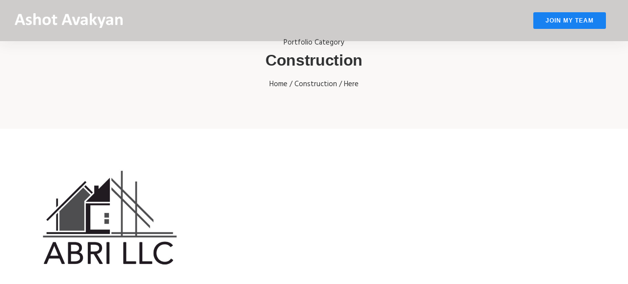

--- FILE ---
content_type: text/html; charset=UTF-8
request_url: https://ashotavakyan.com/portfolio_categories/construction/
body_size: 19345
content:
<!doctype html>
<html class="no-js" lang="en-US">
<head>
	<meta charset="utf-8">
	<meta http-equiv="X-UA-Compatible" content="IE=edge,chrome=1" >
	<meta name="viewport" content="user-scalable=no, width=device-width, initial-scale=1, maximum-scale=1" />
    <meta name="apple-mobile-web-app-capable" content="yes" />
	<title>Construction &#8211; Ashot Avakyan</title>
<meta name='robots' content='max-image-preview:large' />
<link rel='dns-prefetch' href='//fonts.googleapis.com' />
<link rel="alternate" type="application/rss+xml" title="Ashot Avakyan &raquo; Feed" href="https://ashotavakyan.com/feed/" />
<link rel="alternate" type="application/rss+xml" title="Ashot Avakyan &raquo; Comments Feed" href="https://ashotavakyan.com/comments/feed/" />
<link rel="alternate" type="application/rss+xml" title="Ashot Avakyan &raquo; Construction Portfolio Categories Feed" href="https://ashotavakyan.com/portfolio_categories/construction/feed/" />
<style id='wp-img-auto-sizes-contain-inline-css' type='text/css'>
img:is([sizes=auto i],[sizes^="auto," i]){contain-intrinsic-size:3000px 1500px}
/*# sourceURL=wp-img-auto-sizes-contain-inline-css */
</style>
<style id='wp-emoji-styles-inline-css' type='text/css'>

	img.wp-smiley, img.emoji {
		display: inline !important;
		border: none !important;
		box-shadow: none !important;
		height: 1em !important;
		width: 1em !important;
		margin: 0 0.07em !important;
		vertical-align: -0.1em !important;
		background: none !important;
		padding: 0 !important;
	}
/*# sourceURL=wp-emoji-styles-inline-css */
</style>
<style id='wp-block-library-inline-css' type='text/css'>
:root{--wp-block-synced-color:#7a00df;--wp-block-synced-color--rgb:122,0,223;--wp-bound-block-color:var(--wp-block-synced-color);--wp-editor-canvas-background:#ddd;--wp-admin-theme-color:#007cba;--wp-admin-theme-color--rgb:0,124,186;--wp-admin-theme-color-darker-10:#006ba1;--wp-admin-theme-color-darker-10--rgb:0,107,160.5;--wp-admin-theme-color-darker-20:#005a87;--wp-admin-theme-color-darker-20--rgb:0,90,135;--wp-admin-border-width-focus:2px}@media (min-resolution:192dpi){:root{--wp-admin-border-width-focus:1.5px}}.wp-element-button{cursor:pointer}:root .has-very-light-gray-background-color{background-color:#eee}:root .has-very-dark-gray-background-color{background-color:#313131}:root .has-very-light-gray-color{color:#eee}:root .has-very-dark-gray-color{color:#313131}:root .has-vivid-green-cyan-to-vivid-cyan-blue-gradient-background{background:linear-gradient(135deg,#00d084,#0693e3)}:root .has-purple-crush-gradient-background{background:linear-gradient(135deg,#34e2e4,#4721fb 50%,#ab1dfe)}:root .has-hazy-dawn-gradient-background{background:linear-gradient(135deg,#faaca8,#dad0ec)}:root .has-subdued-olive-gradient-background{background:linear-gradient(135deg,#fafae1,#67a671)}:root .has-atomic-cream-gradient-background{background:linear-gradient(135deg,#fdd79a,#004a59)}:root .has-nightshade-gradient-background{background:linear-gradient(135deg,#330968,#31cdcf)}:root .has-midnight-gradient-background{background:linear-gradient(135deg,#020381,#2874fc)}:root{--wp--preset--font-size--normal:16px;--wp--preset--font-size--huge:42px}.has-regular-font-size{font-size:1em}.has-larger-font-size{font-size:2.625em}.has-normal-font-size{font-size:var(--wp--preset--font-size--normal)}.has-huge-font-size{font-size:var(--wp--preset--font-size--huge)}.has-text-align-center{text-align:center}.has-text-align-left{text-align:left}.has-text-align-right{text-align:right}.has-fit-text{white-space:nowrap!important}#end-resizable-editor-section{display:none}.aligncenter{clear:both}.items-justified-left{justify-content:flex-start}.items-justified-center{justify-content:center}.items-justified-right{justify-content:flex-end}.items-justified-space-between{justify-content:space-between}.screen-reader-text{border:0;clip-path:inset(50%);height:1px;margin:-1px;overflow:hidden;padding:0;position:absolute;width:1px;word-wrap:normal!important}.screen-reader-text:focus{background-color:#ddd;clip-path:none;color:#444;display:block;font-size:1em;height:auto;left:5px;line-height:normal;padding:15px 23px 14px;text-decoration:none;top:5px;width:auto;z-index:100000}html :where(.has-border-color){border-style:solid}html :where([style*=border-top-color]){border-top-style:solid}html :where([style*=border-right-color]){border-right-style:solid}html :where([style*=border-bottom-color]){border-bottom-style:solid}html :where([style*=border-left-color]){border-left-style:solid}html :where([style*=border-width]){border-style:solid}html :where([style*=border-top-width]){border-top-style:solid}html :where([style*=border-right-width]){border-right-style:solid}html :where([style*=border-bottom-width]){border-bottom-style:solid}html :where([style*=border-left-width]){border-left-style:solid}html :where(img[class*=wp-image-]){height:auto;max-width:100%}:where(figure){margin:0 0 1em}html :where(.is-position-sticky){--wp-admin--admin-bar--position-offset:var(--wp-admin--admin-bar--height,0px)}@media screen and (max-width:600px){html :where(.is-position-sticky){--wp-admin--admin-bar--position-offset:0px}}

/*# sourceURL=wp-block-library-inline-css */
</style><style id='global-styles-inline-css' type='text/css'>
:root{--wp--preset--aspect-ratio--square: 1;--wp--preset--aspect-ratio--4-3: 4/3;--wp--preset--aspect-ratio--3-4: 3/4;--wp--preset--aspect-ratio--3-2: 3/2;--wp--preset--aspect-ratio--2-3: 2/3;--wp--preset--aspect-ratio--16-9: 16/9;--wp--preset--aspect-ratio--9-16: 9/16;--wp--preset--color--black: #000000;--wp--preset--color--cyan-bluish-gray: #abb8c3;--wp--preset--color--white: #ffffff;--wp--preset--color--pale-pink: #f78da7;--wp--preset--color--vivid-red: #cf2e2e;--wp--preset--color--luminous-vivid-orange: #ff6900;--wp--preset--color--luminous-vivid-amber: #fcb900;--wp--preset--color--light-green-cyan: #7bdcb5;--wp--preset--color--vivid-green-cyan: #00d084;--wp--preset--color--pale-cyan-blue: #8ed1fc;--wp--preset--color--vivid-cyan-blue: #0693e3;--wp--preset--color--vivid-purple: #9b51e0;--wp--preset--gradient--vivid-cyan-blue-to-vivid-purple: linear-gradient(135deg,rgb(6,147,227) 0%,rgb(155,81,224) 100%);--wp--preset--gradient--light-green-cyan-to-vivid-green-cyan: linear-gradient(135deg,rgb(122,220,180) 0%,rgb(0,208,130) 100%);--wp--preset--gradient--luminous-vivid-amber-to-luminous-vivid-orange: linear-gradient(135deg,rgb(252,185,0) 0%,rgb(255,105,0) 100%);--wp--preset--gradient--luminous-vivid-orange-to-vivid-red: linear-gradient(135deg,rgb(255,105,0) 0%,rgb(207,46,46) 100%);--wp--preset--gradient--very-light-gray-to-cyan-bluish-gray: linear-gradient(135deg,rgb(238,238,238) 0%,rgb(169,184,195) 100%);--wp--preset--gradient--cool-to-warm-spectrum: linear-gradient(135deg,rgb(74,234,220) 0%,rgb(151,120,209) 20%,rgb(207,42,186) 40%,rgb(238,44,130) 60%,rgb(251,105,98) 80%,rgb(254,248,76) 100%);--wp--preset--gradient--blush-light-purple: linear-gradient(135deg,rgb(255,206,236) 0%,rgb(152,150,240) 100%);--wp--preset--gradient--blush-bordeaux: linear-gradient(135deg,rgb(254,205,165) 0%,rgb(254,45,45) 50%,rgb(107,0,62) 100%);--wp--preset--gradient--luminous-dusk: linear-gradient(135deg,rgb(255,203,112) 0%,rgb(199,81,192) 50%,rgb(65,88,208) 100%);--wp--preset--gradient--pale-ocean: linear-gradient(135deg,rgb(255,245,203) 0%,rgb(182,227,212) 50%,rgb(51,167,181) 100%);--wp--preset--gradient--electric-grass: linear-gradient(135deg,rgb(202,248,128) 0%,rgb(113,206,126) 100%);--wp--preset--gradient--midnight: linear-gradient(135deg,rgb(2,3,129) 0%,rgb(40,116,252) 100%);--wp--preset--font-size--small: 13px;--wp--preset--font-size--medium: 20px;--wp--preset--font-size--large: 36px;--wp--preset--font-size--x-large: 42px;--wp--preset--spacing--20: 0.44rem;--wp--preset--spacing--30: 0.67rem;--wp--preset--spacing--40: 1rem;--wp--preset--spacing--50: 1.5rem;--wp--preset--spacing--60: 2.25rem;--wp--preset--spacing--70: 3.38rem;--wp--preset--spacing--80: 5.06rem;--wp--preset--shadow--natural: 6px 6px 9px rgba(0, 0, 0, 0.2);--wp--preset--shadow--deep: 12px 12px 50px rgba(0, 0, 0, 0.4);--wp--preset--shadow--sharp: 6px 6px 0px rgba(0, 0, 0, 0.2);--wp--preset--shadow--outlined: 6px 6px 0px -3px rgb(255, 255, 255), 6px 6px rgb(0, 0, 0);--wp--preset--shadow--crisp: 6px 6px 0px rgb(0, 0, 0);}:where(.is-layout-flex){gap: 0.5em;}:where(.is-layout-grid){gap: 0.5em;}body .is-layout-flex{display: flex;}.is-layout-flex{flex-wrap: wrap;align-items: center;}.is-layout-flex > :is(*, div){margin: 0;}body .is-layout-grid{display: grid;}.is-layout-grid > :is(*, div){margin: 0;}:where(.wp-block-columns.is-layout-flex){gap: 2em;}:where(.wp-block-columns.is-layout-grid){gap: 2em;}:where(.wp-block-post-template.is-layout-flex){gap: 1.25em;}:where(.wp-block-post-template.is-layout-grid){gap: 1.25em;}.has-black-color{color: var(--wp--preset--color--black) !important;}.has-cyan-bluish-gray-color{color: var(--wp--preset--color--cyan-bluish-gray) !important;}.has-white-color{color: var(--wp--preset--color--white) !important;}.has-pale-pink-color{color: var(--wp--preset--color--pale-pink) !important;}.has-vivid-red-color{color: var(--wp--preset--color--vivid-red) !important;}.has-luminous-vivid-orange-color{color: var(--wp--preset--color--luminous-vivid-orange) !important;}.has-luminous-vivid-amber-color{color: var(--wp--preset--color--luminous-vivid-amber) !important;}.has-light-green-cyan-color{color: var(--wp--preset--color--light-green-cyan) !important;}.has-vivid-green-cyan-color{color: var(--wp--preset--color--vivid-green-cyan) !important;}.has-pale-cyan-blue-color{color: var(--wp--preset--color--pale-cyan-blue) !important;}.has-vivid-cyan-blue-color{color: var(--wp--preset--color--vivid-cyan-blue) !important;}.has-vivid-purple-color{color: var(--wp--preset--color--vivid-purple) !important;}.has-black-background-color{background-color: var(--wp--preset--color--black) !important;}.has-cyan-bluish-gray-background-color{background-color: var(--wp--preset--color--cyan-bluish-gray) !important;}.has-white-background-color{background-color: var(--wp--preset--color--white) !important;}.has-pale-pink-background-color{background-color: var(--wp--preset--color--pale-pink) !important;}.has-vivid-red-background-color{background-color: var(--wp--preset--color--vivid-red) !important;}.has-luminous-vivid-orange-background-color{background-color: var(--wp--preset--color--luminous-vivid-orange) !important;}.has-luminous-vivid-amber-background-color{background-color: var(--wp--preset--color--luminous-vivid-amber) !important;}.has-light-green-cyan-background-color{background-color: var(--wp--preset--color--light-green-cyan) !important;}.has-vivid-green-cyan-background-color{background-color: var(--wp--preset--color--vivid-green-cyan) !important;}.has-pale-cyan-blue-background-color{background-color: var(--wp--preset--color--pale-cyan-blue) !important;}.has-vivid-cyan-blue-background-color{background-color: var(--wp--preset--color--vivid-cyan-blue) !important;}.has-vivid-purple-background-color{background-color: var(--wp--preset--color--vivid-purple) !important;}.has-black-border-color{border-color: var(--wp--preset--color--black) !important;}.has-cyan-bluish-gray-border-color{border-color: var(--wp--preset--color--cyan-bluish-gray) !important;}.has-white-border-color{border-color: var(--wp--preset--color--white) !important;}.has-pale-pink-border-color{border-color: var(--wp--preset--color--pale-pink) !important;}.has-vivid-red-border-color{border-color: var(--wp--preset--color--vivid-red) !important;}.has-luminous-vivid-orange-border-color{border-color: var(--wp--preset--color--luminous-vivid-orange) !important;}.has-luminous-vivid-amber-border-color{border-color: var(--wp--preset--color--luminous-vivid-amber) !important;}.has-light-green-cyan-border-color{border-color: var(--wp--preset--color--light-green-cyan) !important;}.has-vivid-green-cyan-border-color{border-color: var(--wp--preset--color--vivid-green-cyan) !important;}.has-pale-cyan-blue-border-color{border-color: var(--wp--preset--color--pale-cyan-blue) !important;}.has-vivid-cyan-blue-border-color{border-color: var(--wp--preset--color--vivid-cyan-blue) !important;}.has-vivid-purple-border-color{border-color: var(--wp--preset--color--vivid-purple) !important;}.has-vivid-cyan-blue-to-vivid-purple-gradient-background{background: var(--wp--preset--gradient--vivid-cyan-blue-to-vivid-purple) !important;}.has-light-green-cyan-to-vivid-green-cyan-gradient-background{background: var(--wp--preset--gradient--light-green-cyan-to-vivid-green-cyan) !important;}.has-luminous-vivid-amber-to-luminous-vivid-orange-gradient-background{background: var(--wp--preset--gradient--luminous-vivid-amber-to-luminous-vivid-orange) !important;}.has-luminous-vivid-orange-to-vivid-red-gradient-background{background: var(--wp--preset--gradient--luminous-vivid-orange-to-vivid-red) !important;}.has-very-light-gray-to-cyan-bluish-gray-gradient-background{background: var(--wp--preset--gradient--very-light-gray-to-cyan-bluish-gray) !important;}.has-cool-to-warm-spectrum-gradient-background{background: var(--wp--preset--gradient--cool-to-warm-spectrum) !important;}.has-blush-light-purple-gradient-background{background: var(--wp--preset--gradient--blush-light-purple) !important;}.has-blush-bordeaux-gradient-background{background: var(--wp--preset--gradient--blush-bordeaux) !important;}.has-luminous-dusk-gradient-background{background: var(--wp--preset--gradient--luminous-dusk) !important;}.has-pale-ocean-gradient-background{background: var(--wp--preset--gradient--pale-ocean) !important;}.has-electric-grass-gradient-background{background: var(--wp--preset--gradient--electric-grass) !important;}.has-midnight-gradient-background{background: var(--wp--preset--gradient--midnight) !important;}.has-small-font-size{font-size: var(--wp--preset--font-size--small) !important;}.has-medium-font-size{font-size: var(--wp--preset--font-size--medium) !important;}.has-large-font-size{font-size: var(--wp--preset--font-size--large) !important;}.has-x-large-font-size{font-size: var(--wp--preset--font-size--x-large) !important;}
/*# sourceURL=global-styles-inline-css */
</style>

<style id='classic-theme-styles-inline-css' type='text/css'>
/*! This file is auto-generated */
.wp-block-button__link{color:#fff;background-color:#32373c;border-radius:9999px;box-shadow:none;text-decoration:none;padding:calc(.667em + 2px) calc(1.333em + 2px);font-size:1.125em}.wp-block-file__button{background:#32373c;color:#fff;text-decoration:none}
/*# sourceURL=/wp-includes/css/classic-themes.min.css */
</style>
<link rel='stylesheet' id='gdprmagnificpopup-css' href='https://ashotavakyan.com/wp-content/plugins/be-gdpr/public/css/magnific-popup.css?ver=1.1.6' type='text/css' media='all' />
<link rel='stylesheet' id='be-gdpr-css' href='https://ashotavakyan.com/wp-content/plugins/be-gdpr/public/css/be-gdpr-public.css?ver=1.1.6' type='text/css' media='all' />
<link rel='stylesheet' id='be-grid-portfolio-css' href='https://ashotavakyan.com/wp-content/plugins/be-grid/css/be-grid.min.css?ver=1.2.9' type='text/css' media='all' />
<link rel='stylesheet' id='tatsu-main-css' href='https://ashotavakyan.com/wp-content/plugins/tatsu/public/css/tatsu.min.css?ver=3.5.3' type='text/css' media='all' />
<link rel='stylesheet' id='exponent-modules-css' href='https://ashotavakyan.com/wp-content/plugins/exponent-modules/public/css/exponent-modules.min.css?ver=2.1.7' type='text/css' media='all' />
<link rel='stylesheet' id='typehub-css' href='https://ashotavakyan.com/wp-content/plugins/tatsu/includes/typehub/public/css/typehub-public.css?ver=2.0.6' type='text/css' media='all' />
<link rel='stylesheet' id='typehub-google-fonts-css' href='//fonts.googleapis.com/css?family=Hind%3A400&#038;ver=1.0' type='text/css' media='all' />
<link rel='stylesheet' id='font_awesome_brands-css' href='https://ashotavakyan.com/wp-content/plugins/tatsu/includes/icons/font_awesome/brands.css?ver=6.9' type='text/css' media='all' />
<link rel='stylesheet' id='tatsu_icons-css' href='https://ashotavakyan.com/wp-content/plugins/tatsu/includes/icons/tatsu_icons/tatsu-icons.css?ver=6.9' type='text/css' media='all' />
<link rel='stylesheet' id='exponent-core-icons-css' href='https://ashotavakyan.com/wp-content/themes/exponent/fonts/icons.css?ver=1.3.1.0' type='text/css' media='all' />
<link rel='stylesheet' id='exponent-vendor-css' href='https://ashotavakyan.com/wp-content/themes/exponent/css/vendor/vendor.css?ver=1.3.1.0' type='text/css' media='all' />
<link rel='stylesheet' id='exponent-main-css-css' href='https://ashotavakyan.com/wp-content/themes/exponent/css/main.css?ver=1.3.1.0' type='text/css' media='all' />
<link rel='stylesheet' id='exponent-style-css-css' href='https://ashotavakyan.com/wp-content/themes/exponent_child/style.css?ver=1.3.1.0' type='text/css' media='all' />
<script type="text/javascript" src="https://ashotavakyan.com/wp-includes/js/jquery/jquery.min.js?ver=3.7.1" id="jquery-core-js"></script>
<script type="text/javascript" src="https://ashotavakyan.com/wp-includes/js/jquery/jquery-migrate.min.js?ver=3.4.1" id="jquery-migrate-js"></script>
<script type="text/javascript" id="be-gdpr-js-extra">
/* <![CDATA[ */
var beGdprConcerns = {"youtube":{"label":"Youtube","description":"Consent to display content from YouTube.","required":false},"vimeo":{"label":"Vimeo","description":"Consent to display content from Vimeo.","required":false},"gmaps":{"label":"Google Maps","description":"Consent to display content from Google Maps.","required":false},"spotify":{"label":"Spotify","description":"Consent to display content from Spotify.","required":false},"soundcloud":{"label":"Sound Cloud","description":"Consent to display content from Sound Cloud.","required":false}};
//# sourceURL=be-gdpr-js-extra
/* ]]> */
</script>
<script type="text/javascript" src="https://ashotavakyan.com/wp-content/plugins/be-gdpr/public/js/be-gdpr-public.js?ver=1.1.6" id="be-gdpr-js"></script>
<script type="text/javascript" src="https://ashotavakyan.com/wp-content/plugins/tatsu/includes/typehub/public/js/webfont.min.js?ver=6.9" id="webfontloader-js"></script>
<script type="text/javascript" id="webfontloader-js-after">
/* <![CDATA[ */
WebFont.load( { typekit: { id: '' }, })
//# sourceURL=webfontloader-js-after
/* ]]> */
</script>
<script type="text/javascript" src="https://ashotavakyan.com/wp-content/themes/exponent/js/vendor/modernizr.js?ver=6.9" id="modernizr-js"></script>
<script></script><link rel="https://api.w.org/" href="https://ashotavakyan.com/wp-json/" /><link rel="EditURI" type="application/rsd+xml" title="RSD" href="https://ashotavakyan.com/xmlrpc.php?rsd" />
<meta name="generator" content="WordPress 6.9" />
<style id="be-dynamic-css" type="text/css"> 
/****************************************************
Header Styles
*****************************************************/

.exponent-menu li a:hover,
.exponent-menu li.current-menu-item > a,
.exponent-mobile-menu li a:hover,
.exponent-mobile-menu li.current-menu-item > a,
.exponent-menu > ul > li:hover > a,
.exponent-menu .exponent-sub-menu > li:hover > a{
  color:  rgba(23,129,241,1);
}
.exponent-menu > ul > li:hover > .exponent-sub-menu-indicator svg polyline,
.exponent-menu .exponent-sub-menu > li:hover svg polyline {
  stroke : rgba(23,129,241,1);
}
/**
 * Common Styles
 */
blockquote {
  border-left: 4px solid rgba(23,129,241,1);
}
a {
  color : rgba(23,129,241,1);
}

.flickity-page-dots .dot.is-selected {
  background : rgba(23,129,241,1);
}

/**
 * Form Styles
 */ 

.exp-form-border {
  background-color : rgba(23,129,241,1);
}
.exp-form-border-with-underline .exp-form-field-active .exp-form-field-label {
   color : rgba(23,129,241,1); 
}

.exp-form-rounded input:not([type = "submit"]):focus,
.exp-form-rounded textarea:focus,
.exp-form-rounded select:focus {
   border-color : rgba(23,129,241,1);
}
.exp-form-pill input:not([type = "submit"]):focus,
.exp-form-pill textarea:focus,
.exp-form-pill select:focus {
  border-color : rgba(23,129,241,1);
}


.exp-form-pill input:not([type = "submit"]),
.exp-form-pill textarea,
.exp-form-pill select,
.exp-form-rounded input,
.exp-form-rounded textarea,
.exp-form-rounded select {
    background-color : rgba(250,248,247,1);
}

input[ type = "submit" ] {
  color : #ffffff;
  background : rgba(23,129,241,1);
}

/**
 * Posts Styles
 */


.exp-post-categories-normal a:hover,
.exp-post-title a:hover,
.exp-post-author .exp-post-author-name:hover {
    color : rgba(23,129,241,1);
}

.pages_list a {
  background: #222222;
  color: #ffffff;
}

.pages_list a:hover {
  background: rgba(23,129,241,1);
  color: #ffffff;
}

.exp-categories-post-count {
  color : rgba(23,129,241,1);
}

.exp-archive-post-count {
  color : rgba(23,129,241,1);
}

.widget_calendar tbody a {
  color : rgba(23,129,241,1);
}

.exp-read-more.exp-read-more-underlined::after {
  background : rgba(23,129,241,1);
}

.exp-posts-nav {
   padding-top : 20px;
   padding-bottom : 20px;
}

.exp-home-grid-icon {
  color : #222222;
}

.exp-read-more-underlined {
  color : #222222;
}
.exp-read-more-underlined::before {
  color : #222222;
}
.exp-read-more-underlined:hover {
  color : rgba(23,129,241,1);
}
.exp-read-more-underlined:hover::after {
  color : rgba(23,129,241,1);
}

/**
 * anchor styles
 */

  .menu-item.current-menu-item > a {
    color : rgba(23,129,241,1);
  }

 .exp-breadcrumbs a:hover,
 .widget a:hover {
   color : rgba(23,129,241,1);
 }
 .widget .tag-cloud-link:hover {
   background : rgba(23,129,241,1);
 }

.exp-post-single-footer-author {
   background : #ffffff;
}

.exp-pagination .page-numbers:not(.current):hover {
  background : rgba(250,248,247,1);
}

.exp-post-single-footer-tags .exp-term:hover,
.exp-pagination .current {
  color : #ffffff;
  background : rgba(23,129,241,1);
}
.exp-pagination .current {
  border-color:  rgba(23,129,241,1);
  box-shadow : 0 7px 14px -6px rgba(23,129,241,1);
}
.exp-pagination a:hover {
  color : rgba(23,129,241,1);
}

/**
 * Comments
 */
#cancel-comment-reply-link:hover,
.exp-comment-reply:hover {
  color : rgba(23,129,241,1);
}

/**
 * Widgets
 */
.exp-archive-post-count,
.exp-categories-post-count {
  background : rgba(250,248,247,1);
}
.exp-archive-widget-link:hover a {
  color : rgba(23,129,241,1)}
.exp-archive-widget-link:hover .exp-archive-post-count {
  background : rgba(23,129,241,1);
  color : #ffffff;
}
.exp-categories-widget-link:hover > a {
  color : rgba(23,129,241,1);
}
.exp-categories-widget-link:hover > .exp-categories-post-count {
  color : #ffffff;
  background : rgba(23,129,241,1);
}
.widget_calendar tbody a {
  background : rgba(250,248,247,1);
}
#wp-calendar caption {
  color: #222222;
}
.widget_calendar tbody a:hover {
  color : #ffffff;
  background : rgba(23,129,241,1);
}
.tagcloud .tag-cloud-link {
  background : rgba(250,248,247,1);
}
.tagcloud .tag-cloud-link:hover {
  color : #ffffff;
  background : rgba(23,129,241,1);
}

/**
 * Accordion Module
 */
.accordion-head:hover {
    color: rgba(23,129,241,1);
}

/** Loader color */
.exp-subscribe-loader-inner {
  border-color : rgba(250,248,247,1);
  border-left-color : rgba(23,129,241,1);
}

#be-themes-page-loader .style-spin{
    border: 7px solid rgba(23,129,241,0.3);
    border-top-color: rgba(23,129,241,1);
}

#be-themes-page-loader .style-ring div{
	border: 6px solid rgba(23,129,241,0.6);
	border-color:rgba(23,129,241,0.6) transparent transparent transparent;
}

#be-themes-page-loader .style-ellipsis div {
	background:rgba(23,129,241,1);
}

#be-themes-page-loader .style-ripple div {
	border: 4px solid rgba(23,129,241,1);
}

/**
 * Back to Top
 */
#be-themes-back-to-top {
   background : rgba(23,129,241,1);
   color : #ffffff;
}

/**
 * Backgrounds
 */

  body {
      background : rgba(255, 255, 255, 1)  }

/**
 * Entry Header
 */
  .exp-entry-header {
    background : #faf8f7;
    color : #313233;
    padding-top : 80px;
    padding-bottom : 80px;
  }
  .exp-entry-header .exp-post-entry-title {
    color : #313233;
  }

  .exp-breadcrumbs {
    color : 1;
  }


/**
 * Search Form
 */
.search:focus ~ .exp-searchform-icon,
.exp-form-field-active .exp-searchform-icon {
    color : rgba(23,129,241,1);
}

/**
 * Woocommerce
 */

.woocommerce-orders-table a:hover {
  color : rgba(23,129,241,1);
}

.woocommerce-table--order-downloads td a:hover {
  color : rgba(23,129,241,1);
}

.exp-quick-view {
  background : rgba(23,129,241,1);
  color : #ffffff;
}

.exp-wc-price-cart-wrap .exp-add-to-cart {
  color : rgba(23,129,241,1);
}

.exp-wc-meta-value a:hover {
  color : rgba(23,129,241,1);
}

.single_add_to_cart_button {
  color : #ffffff;
  background : rgba(23,129,241,1);
}
.single_add_to_cart_button:hover {
  color : rgba(23,129,241,1);
  background : #ffffff;
  border : 1px solid rgba(23,129,241,1);
}

.wc-tabs .active {
  color : rgba(23,129,241,1);
  border-bottom : 2px solid rgba(23,129,241,1);
}

.exp-product-categories a:hover {
  color : rgba(23,129,241,1);
}

.products .exp-product-title a:hover {
  color : rgba(23,129,241,1);
}

.exp-add-to-wishlist-icon:hover,
.exp-already-in-wishlist {
  color : rgba(23,129,241,1);
}
.products .exp-already-in-wishlist-icon {
  color : rgba(23,129,241,1);
}
.exp-wc-product-info-inner .exp-add-to-wishlist:hover { 
  color : rgba(23,129,241,1);
}

.exp-wc-add-to-cart-icon:hover {
  color : rgba(23,129,241,1);
}

.exp-wc-quickview .product_title:hover {
  color : rgba(23,129,241,1);
}

.woocommerce-mini-cart__buttons a {
   color : #ffffff;
   background : rgba(23,129,241,1);
}
.woocommerce-mini-cart__buttons a:hover {
  color : rgba(23,129,241,1);
  background  : #ffffff;
  border-color : rgba(23,129,241,1);
}

.woocommerce-mini-cart__buttons .checkout {
  color : rgba(23,129,241,1);
  background  : #ffffff;
}
.woocommerce-mini-cart__buttons .checkout:hover {
  color : #ffffff;
  background : rgba(23,129,241,1);
}

.exp-wc-cart-product-title:hover {
  color : rgba(23,129,241,1);
}

.grouped_form a:hover {
  color : rgba(23,129,241,1);
}

.product-categories .cat-item a:hover {
    color: rgba(23,129,241,1);
}
.product-categories .cat-item a:hover + .count > .exp-categories-post-count {
    background: rgba(23,129,241,1);
    color : #ffffff;
}

.widget .price_slider {
  background : rgba(250,248,247,1);
}

.ui-slider-handle,
.ui-slider-range {
  border-color : rgba(23,129,241,1);
}

.price_slider_amount button {
  background : rgba(23,129,241,1);
}

.woocommerce-widget-layered-nav-list__item .count {
  color : rgba(23,129,241,1);
}
.woocommerce-widget-layered-nav-list__item .count {
  background : rgba(250,248,247,1);
}
.woocommerce-widget-layered-nav-list__item > a:hover {
  color : rgba(23,129,241,1);
}
.woocommerce-widget-layered-nav-list__item > a:hover + .count {
  background : rgba(23,129,241,1);
  color : #ffffff;
}

.widget_layered_nav_filters .chosen {
  color : #ffffff;
  background  : rgba(23,129,241,1);
}

.woocommerce-cart-form__contents .product-name a:hover,
.wishlist_table .product-name a:hover {
  color : rgba(23,129,241,1);
}

.coupon button {
  color : #ffffff;
  background : rgba(23,129,241,1);
}

button[name = "calc_shipping"] {
  color : #ffffff;
  background : rgba(23,129,241,1);
}

.cart_totals .checkout-button {
  color : #ffffff;
  background : rgba(23,129,241,1);
}

.woocommerce-form-coupon button[name = "apply_coupon"] {
  color : #ffffff;
  background : rgba(23,129,241,1);
}

.woocommerce-shipping-fields input:focus,
.woocommerce-billing-fields input:focus,
.woocommerce-form-login input:focus,
.woocommerce-form-register input:focus,
.woocommerce-form-coupon input:focus,
.woocommerce-address-fields input:focus, 
.woocommerce-EditAccountForm input:focus {
  border-color : rgba(23,129,241,1);
}

.woocommerce-additional-fields textarea:focus {
  border-color : rgba(23,129,241,1); 
}

button[name = "woocommerce_checkout_place_order"] {
  color : #ffffff;
  background : rgba(23,129,241,1);
}

.woocommerce-table--order-details .product-name a:hover {
    color : rgba(23,129,241,1);
}

.woocommerce-MyAccount-navigation-link:hover {
  color : rgba(23,129,241,1);
}

.woocommerce-orders-table .woocommerce-orders-table__cell-order-number a {
  color : rgba(23,129,241,1);
}

.woocommerce-account .woocommerce-Address-title a {
  color : rgba(23,129,241,1);
}

.woocommerce-review__verified.verified {
    background : rgba(250,248,247,1);
}

.woocommerce-form-login button[name="login"],
.woocommerce-form-register button[name="register"] {
  color : #ffffff;
  background : rgba(23,129,241,1);
}

.woocommerce-address-fields button[name = "save_address"],
.woocommerce-EditAccountForm button[name = "save_account_details"] {
  color : #ffffff;
  background : rgba(23,129,241,1);
}

.woocommerce-form-coupon-toggle .showcoupon,
.woocommerce-form-login-toggle .showlogin,
.lost_password a,
.exp-wc-product-share-icons .custom-share-button,
.yith-wcwl-share a {
  color : #222222;
}

.exponent-cart-count {
  background : rgba(23,129,241,1);
  color : #ffffff;
}

/**
 * Portfolio details btn
 */
.be-portfolio-details .mediumbtn {
  background: rgba(23,129,241,1);
  color:#ffffff;
}

.home-grid-icon:hover span {
  background : rgba(23,129,241,1);
} </style><meta name="generator" content="Powered by WPBakery Page Builder - drag and drop page builder for WordPress."/>
<meta name="generator" content="Powered by Slider Revolution 6.7.38 - responsive, Mobile-Friendly Slider Plugin for WordPress with comfortable drag and drop interface." />
<style rel="stylesheet" id="typehub-output">h1,.h1{font-family:"Proxima Nova",-apple-system,BlinkMacSystemFont,'Segoe UI',Roboto,Oxygen-Sans,Ubuntu,Cantarell,'Helvetica Neue',sans-serif;font-weight:700;font-style:normal;font-size:60px;text-transform:none;letter-spacing:-0.005em;line-height:72px;color:#3E4249}h2,.h2{font-family:"Proxima Nova",-apple-system,BlinkMacSystemFont,'Segoe UI',Roboto,Oxygen-Sans,Ubuntu,Cantarell,'Helvetica Neue',sans-serif;font-weight:600;font-style:normal;font-size:44px;text-transform:none;letter-spacing:0;line-height:56px;color:#3E4249}h3,.h3{font-family:"Proxima Nova",-apple-system,BlinkMacSystemFont,'Segoe UI',Roboto,Oxygen-Sans,Ubuntu,Cantarell,'Helvetica Neue',sans-serif;font-weight:600;font-style:normal;font-size:34px;text-transform:none;letter-spacing:-0.003em;line-height:46px;color:rgba(49,50,51,1)}h4,.h4{font-family:"Proxima Nova",-apple-system,BlinkMacSystemFont,'Segoe UI',Roboto,Oxygen-Sans,Ubuntu,Cantarell,'Helvetica Neue',sans-serif;font-weight:600;font-style:normal;font-size:26px;text-transform:none;letter-spacing:0;line-height:38px;color:rgba(49,50,51,1)}h5,.exp-wc-cart-collaterals-inner .cart_totals h2,.woocommerce-billing-fields h3,.exp-wc-cart-title,#ship-to-different-address,.woocommerce-customer-details .woocommerce-column__title,.woocommerce-account.woocommerce-edit-address h3,#order_review_heading,.exp-posts-nav-post-title,.h5{font-family:"Proxima Nova",-apple-system,BlinkMacSystemFont,'Segoe UI',Roboto,Oxygen-Sans,Ubuntu,Cantarell,'Helvetica Neue',sans-serif;font-weight:600;font-style:normal;font-size:18px;text-transform:none;letter-spacing:-0.01em;line-height:30px;color:rgba(49,50,51,1)}h6,.testimonial-author-role.h6-font,.menu-card-title,.menu-card-item-price,.slider-counts,.woocommerce-mini-cart__total strong,.variations .label,.exp-wc-meta-label,.exp-wc-shop-attribute-label,.cart_totals h2,.woocommerce-orders-table th,.upsells>h2,.related>h2,.woocommerce-table--order-details thead th,.woocommerce-orders-table a,.wc_payment_method label,.woocommerce-checkout-review-order thead th,.wishlist_table th,.exp-wc-product-share-label,.yith-wcwl-share-title,.woocommerce-Reviews #reply-title,.woocommerce-checkout-review-order tfoot .woocommerce-Price-amount,.stock,.woocommerce-table--order-details tfoot .woocommerce-Price-amount,.woocommerce-Address-title a,.wc-tabs,.exp-wc-review-author,a.bbp-forum-title,#bbpress-forums fieldset.bbp-form label,.bbp-topic-title a.bbp-topic-permalink,#bbpress-forums ul.forum-titles li,#bbpress-forums ul.bbp-replies li.bbp-header,.h6{font-family:"Proxima Nova",-apple-system,BlinkMacSystemFont,'Segoe UI',Roboto,Oxygen-Sans,Ubuntu,Cantarell,'Helvetica Neue',sans-serif;font-weight:600;font-style:normal;font-size:16px;text-transform:none;letter-spacing:-0.01px;line-height:26px;color:rgba(49,50,51,1)}body,.special-heading-wrap .caption-wrap .body-font,.body{font-family:"Hind",-apple-system,BlinkMacSystemFont,'Segoe UI',Roboto,Oxygen-Sans,Ubuntu,Cantarell,'Helvetica Neue',sans-serif;font-weight:400;font-style:normal;font-size:17px;text-transform:none;letter-spacing:0;line-height:28px;color:rgba(132,137,145,1)}.exp-countdown-wrap .countdown-amount{font-family:"Proxima Nova",-apple-system,BlinkMacSystemFont,'Segoe UI',Roboto,Oxygen-Sans,Ubuntu,Cantarell,'Helvetica Neue',sans-serif;font-size:50px;line-height:2;letter-spacing:0;font-weight:400;font-style:normal}.exp-countdown-wrap .countdown-period{font-family:"Proxima Nova",-apple-system,BlinkMacSystemFont,'Segoe UI',Roboto,Oxygen-Sans,Ubuntu,Cantarell,'Helvetica Neue',sans-serif;font-size:15px;line-height:1.7em;letter-spacing:0;font-weight:400;font-style:normal;text-transform:none}.widget_recent_comments a,.widget_rss .rsswidget,.widget_rss cite,.cart_totals th,.woocommerce-checkout-review-order-table tfoot th,.woocommerce-table--order-details tfoot th,.exp-recent-posts-widget-post-title,.widget_recent_entries a,.h7{font-family:"Proxima Nova",-apple-system,BlinkMacSystemFont,'Segoe UI',Roboto,Oxygen-Sans,Ubuntu,Cantarell,'Helvetica Neue',sans-serif;font-weight:600;font-style:normal;font-size:15px;text-transform:none;letter-spacing:-0.02em;line-height:22px;color:rgba(62,66,73,1)}.h8{font-family:"Proxima Nova",-apple-system,BlinkMacSystemFont,'Segoe UI',Roboto,Oxygen-Sans,Ubuntu,Cantarell,'Helvetica Neue',sans-serif;font-weight:600;font-style:normal;font-size:13px;text-transform:none;letter-spacing:0;line-height:18px;color:rgba(132,137,145,1)}.exp-posts-nav-post-location,.exp-read-more-underlined,.pages_list a,.h9{font-family:"Proxima Nova",-apple-system,BlinkMacSystemFont,'Segoe UI',Roboto,Oxygen-Sans,Ubuntu,Cantarell,'Helvetica Neue',sans-serif;font-weight:600;font-style:normal;font-size:11px;text-transform:uppercase;letter-spacing:1px;line-height:14px;color:rgba(132,137,145,1)}.body_1{font-family:"Hind",-apple-system,BlinkMacSystemFont,'Segoe UI',Roboto,Oxygen-Sans,Ubuntu,Cantarell,'Helvetica Neue',sans-serif;font-weight:400;font-style:normal;font-size:15px;text-transform:none;letter-spacing:0;line-height:25px;color:rgba(132,137,145,1)}.body_2{font-family:"Proxima Nova",-apple-system,BlinkMacSystemFont,'Segoe UI',Roboto,Oxygen-Sans,Ubuntu,Cantarell,'Helvetica Neue',sans-serif;font-weight:400;font-style:normal;font-size:26px;text-transform:none;letter-spacing:0;line-height:38px;color:rgba(132,137,145,1)}blockquote,.quote{font-family:"Proxima Nova",-apple-system,BlinkMacSystemFont,'Segoe UI',Roboto,Oxygen-Sans,Ubuntu,Cantarell,'Helvetica Neue',sans-serif;font-weight:400;font-style:normal;font-size:22px;text-transform:none;letter-spacing:0;line-height:34px;color:rgba(49,50,51,1)}.exp-post-entry-title{font-family:"Proxima Nova",-apple-system,BlinkMacSystemFont,'Segoe UI',Roboto,Oxygen-Sans,Ubuntu,Cantarell,'Helvetica Neue',sans-serif;font-weight:600;font-style:normal;font-size:32px;text-transform:none;letter-spacing:-0.01em;line-height:46px;color:#343638}.exp-posts-nav-post-title{font-size:18px;line-height:28px;font-family:"Proxima Nova",-apple-system,BlinkMacSystemFont,'Segoe UI',Roboto,Oxygen-Sans,Ubuntu,Cantarell,'Helvetica Neue',sans-serif;font-weight:600;font-style:normal;text-transform:none;letter-spacing:0;color:#313233}.tatsu-button,input[type = "submit"],button[type="submit"],.cart_totals a.checkout-button{font-family:"Proxima Nova",-apple-system,BlinkMacSystemFont,'Segoe UI',Roboto,Oxygen-Sans,Ubuntu,Cantarell,'Helvetica Neue',sans-serif;font-weight:600;font-style:normal}.smallbtn,.exp-success-message__content a{font-size:12px;line-height:12px;letter-spacing:1px;text-transform:uppercase}.mediumbtn,input[type = "submit"],div.wpforms-container-full .wpforms-form .wpforms-submit-container button[type=submit],.woocommerce-mini-cart__buttons a,.woocommerce-address-fields button[name = "save_address"],.woocommerce-EditAccountForm button[name = "save_account_details"],.exp-quick-view,.single_add_to_cart_button,.coupon button,button[name = "calc_shipping"],.woocommerce-form-coupon button[name = "apply_coupon"],.woocommerce-form-login button[name="login"],.woocommerce-form-register button[name="register"]{font-size:12px;line-height:12px;letter-spacing:1px;text-transform:uppercase}.largebtn,.cart_totals .checkout-button,button[name = "woocommerce_checkout_place_order"]{font-size:13px;line-height:13px;letter-spacing:1px;text-transform:uppercase}.x-largebtn{font-size:14px;line-height:14px;letter-spacing:1px;text-transform:uppercase}.tatsu-button-wrap.blockbtn .tatsu-button,.tatsu-button.blockbtn{font-size:14px;line-height:14px;letter-spacing:1px;text-transform:uppercase}.tatsu-animated-link-inner{font-family:"Proxima Nova",-apple-system,BlinkMacSystemFont,'Segoe UI',Roboto,Oxygen-Sans,Ubuntu,Cantarell,'Helvetica Neue',sans-serif;font-size:16px;line-height:16px;color:#343638;letter-spacing:0;font-weight:600;font-style:normal;text-transform:none}.exp-form input:not([type = "submit"]),.exp-form textarea,.exp-form select,input,select,textarea,.select2-container--default .select2-selection--single .select2-selection__rendered,.select2-container--default .select2-selection--single .select2-selection__rendered{font-family:"Proxima Nova",-apple-system,BlinkMacSystemFont,'Segoe UI',Roboto,Oxygen-Sans,Ubuntu,Cantarell,'Helvetica Neue',sans-serif;color:#222;font-size:14px;font-weight:400;font-style:normal;letter-spacing:0;line-height:1.7em;text-transform:none}.exp-form label,.exp-form ::-webkit-input-placeholder,.exp-searchform-icon{font-family:"Proxima Nova",-apple-system,BlinkMacSystemFont,'Segoe UI',Roboto,Oxygen-Sans,Ubuntu,Cantarell,'Helvetica Neue',sans-serif;color:rgba(34,34,34,0.31);font-size:14px;font-weight:400;font-style:normal;letter-spacing:0;line-height:1.7em;text-transform:none}.exp-posts-loop .exp-post-title{font-family:"Proxima Nova",-apple-system,BlinkMacSystemFont,'Segoe UI',Roboto,Oxygen-Sans,Ubuntu,Cantarell,'Helvetica Neue',sans-serif;font-size:26px;font-weight:600;font-style:normal;line-height:38px;color:rgba(49,50,51,1);letter-spacing:0;text-transform:none}.be-grid .exp-post-title{font-family:"Proxima Nova",-apple-system,BlinkMacSystemFont,'Segoe UI',Roboto,Oxygen-Sans,Ubuntu,Cantarell,'Helvetica Neue',sans-serif;font-size:20px;font-weight:600;font-style:normal;line-height:30px;color:rgba(49,50,51,1);letter-spacing:0;text-transform:none}.exp-posts-loop .exp-post-content{font-family:"Hind",-apple-system,BlinkMacSystemFont,'Segoe UI',Roboto,Oxygen-Sans,Ubuntu,Cantarell,'Helvetica Neue',sans-serif;font-size:16px;line-height:28px;color:rgba(132,137,145,1);letter-spacing:0;font-weight:400;font-style:normal;text-transform:none}.exp-posts-loop .exp-post-categories,.exp-posts-loop.exp-posts-loop-style3 .exp-post-categories-labeled,.exp-posts-loop.exp-posts-loop-style7 .exp-post-categories-labeled{font-family:"Proxima Nova",-apple-system,BlinkMacSystemFont,'Segoe UI',Roboto,Oxygen-Sans,Ubuntu,Cantarell,'Helvetica Neue',sans-serif;font-size:11px;line-height:1em;text-transform:uppercase;color:rgba(51,143,250,1);letter-spacing:1px;font-weight:500;font-style:normal}.exp-posts-loop .exp-post-author{font-family:"Proxima Nova",-apple-system,BlinkMacSystemFont,'Segoe UI',Roboto,Oxygen-Sans,Ubuntu,Cantarell,'Helvetica Neue',sans-serif;font-size:13px;line-height:1em;color:rgba(49,50,51,0.5);letter-spacing:0;font-weight:500;font-style:normal;text-transform:capitalize}.exp-posts-loop .exp-post-date,.exp-posts-loop .exp-post-date-with-icon{font-family:"Proxima Nova",-apple-system,BlinkMacSystemFont,'Segoe UI',Roboto,Oxygen-Sans,Ubuntu,Cantarell,'Helvetica Neue',sans-serif;font-size:13px;line-height:1;color:rgba(49,50,51,0.5);letter-spacing:0;font-weight:500;font-style:normal;text-transform:none}.exp-recent-posts .exp-post-title{font-family:"Proxima Nova",-apple-system,BlinkMacSystemFont,'Segoe UI',Roboto,Oxygen-Sans,Ubuntu,Cantarell,'Helvetica Neue',sans-serif;font-size:22px;font-weight:600;font-style:normal;line-height:32px;color:rgba(62,66,73,1);letter-spacing:0;text-transform:none}.exp-featured-posts .exp-post-title{font-family:"Proxima Nova",-apple-system,BlinkMacSystemFont,'Segoe UI',Roboto,Oxygen-Sans,Ubuntu,Cantarell,'Helvetica Neue',sans-serif;font-size:35px;font-weight:600;font-style:normal;line-height:47px;color:rgba(49,50,51,1);letter-spacing:0;text-transform:none}.exp-related-posts .exp-post-title{font-family:"Proxima Nova",-apple-system,BlinkMacSystemFont,'Segoe UI',Roboto,Oxygen-Sans,Ubuntu,Cantarell,'Helvetica Neue',sans-serif;font-size:24px;font-weight:600;font-style:normal;line-height:35px;color:rgba(49,50,51,1);letter-spacing:0;text-transform:none}.exp-post-single-header .exp-post-title,.exp-category-header-title{font-family:"Proxima Nova",-apple-system,BlinkMacSystemFont,'Segoe UI',Roboto,Oxygen-Sans,Ubuntu,Cantarell,'Helvetica Neue',sans-serif;font-size:42px;font-weight:600;font-style:normal;line-height:52px;color:rgba(49,50,51,1);letter-spacing:-0.01em;text-transform:none}.exp-post-single-content{font-family:"Hind",-apple-system,BlinkMacSystemFont,'Segoe UI',Roboto,Oxygen-Sans,Ubuntu,Cantarell,'Helvetica Neue',sans-serif;font-size:17px;line-height:30px;color:rgba(132,137,145,1);letter-spacing:0;font-weight:400;font-style:normal;text-transform:none}.exp-post-single-header .exp-post-categories{font-family:"Proxima Nova",-apple-system,BlinkMacSystemFont,'Segoe UI',Roboto,Oxygen-Sans,Ubuntu,Cantarell,'Helvetica Neue',sans-serif;font-size:12px;line-height:1;color:rgba(49,50,51,0.5);text-transform:uppercase;letter-spacing:1px;font-weight:500;font-style:normal}.exp-post-single-header .exp-post-author{font-family:"Proxima Nova",-apple-system,BlinkMacSystemFont,'Segoe UI',Roboto,Oxygen-Sans,Ubuntu,Cantarell,'Helvetica Neue',sans-serif;font-size:14px;line-height:1;color:rgba(49,50,51,0.5);letter-spacing:0;font-weight:500;font-style:normal;text-transform:capitalize}.exp-post-single-header .exp-post-date,.exp-post-single-header .exp-post-date-with-icon{font-family:"Proxima Nova",-apple-system,BlinkMacSystemFont,'Segoe UI',Roboto,Oxygen-Sans,Ubuntu,Cantarell,'Helvetica Neue',sans-serif;font-size:14px;line-height:1;color:rgba(49,50,51,0.5);letter-spacing:0;font-weight:500;font-style:normal;text-transform:none}.exp-post-single-footer-author-name{font-family:"Proxima Nova",-apple-system,BlinkMacSystemFont,'Segoe UI',Roboto,Oxygen-Sans,Ubuntu,Cantarell,'Helvetica Neue',sans-serif;font-size:18px;line-height:25px;color:rgba(49,50,51,1);letter-spacing:0;font-weight:600;font-style:normal;text-transform:none}.exp-post-single-footer-author-description{font-family:"Hind",-apple-system,BlinkMacSystemFont,'Segoe UI',Roboto,Oxygen-Sans,Ubuntu,Cantarell,'Helvetica Neue',sans-serif;font-size:16px;line-height:26px;color:rgba(132,137,145,1);letter-spacing:0;font-weight:400;font-style:normal;text-transform:none}.exp-sidebar h6{font-family:"Proxima Nova",-apple-system,BlinkMacSystemFont,'Segoe UI',Roboto,Oxygen-Sans,Ubuntu,Cantarell,'Helvetica Neue',sans-serif;font-size:18px;font-weight:600;font-style:normal;line-height:30px;text-transform:none;color:rgba(49,50,51,1);letter-spacing:-0.01em}.exp-sidebar{font-family:"Hind",-apple-system,BlinkMacSystemFont,'Segoe UI',Roboto,Oxygen-Sans,Ubuntu,Cantarell,'Helvetica Neue',sans-serif;font-size:16px;font-weight:400;font-style:normal;line-height:28px;text-transform:none;color:rgba(132,137,145,1);letter-spacing:0}.products .exp-product-title,.grouped_form a,.woocommerce-cart-form__contents .product-name a,.wishlist_table .product-name a,.woocommerce-checkout-review-order td.product-name,.woocommerce-table--order-details td.product-name,.exp-wc-cart-product-title{font-family:"Proxima Nova",-apple-system,BlinkMacSystemFont,'Segoe UI',Roboto,Oxygen-Sans,Ubuntu,Cantarell,'Helvetica Neue',sans-serif;font-size:18px;font-weight:600;font-style:normal;line-height:30px;text-transform:none;color:rgba(49,50,51,1);letter-spacing:0}.products .exp-wc-loop-price,.woocommerce-mini-cart__total .woocommerce-Price-amount,.grouped_form .woocommerce-Price-amount,.woocommerce-table--order-details td.woocommerce-table__product-total,.woocommerce-cart-form__contents .product-subtotal,.woocommerce-checkout-review-order td.product-total{font-family:"Proxima Nova",-apple-system,BlinkMacSystemFont,'Segoe UI',Roboto,Oxygen-Sans,Ubuntu,Cantarell,'Helvetica Neue',sans-serif;font-size:16px;font-weight:500;font-style:normal;line-height:18px;text-transform:none;color:rgba(49,50,51,1);letter-spacing:0}.products .exp-wc-loop-price del,.grouped_form del .woocommerce-Price-amount{font-size:16px;font-weight:400;font-style:normal;line-height:16px;text-transform:none;color:#88898D;letter-spacing:0}.products .exp-product-categories{font-family:"Proxima Nova",-apple-system,BlinkMacSystemFont,'Segoe UI',Roboto,Oxygen-Sans,Ubuntu,Cantarell,'Helvetica Neue',sans-serif;font-size:11px;font-weight:600;font-style:normal;line-height:15px;text-transform:uppercase;color:#7e7e7e;letter-spacing:1px}.products .exp-wc-price-cart-wrap .exp-add-to-cart{font-family:"Proxima Nova",-apple-system,BlinkMacSystemFont,'Segoe UI',Roboto,Oxygen-Sans,Ubuntu,Cantarell,'Helvetica Neue',sans-serif;font-size:14px;line-height:14px;letter-spacing:0;font-weight:400;font-style:normal}.products .onsale{font-family:"Proxima Nova",-apple-system,BlinkMacSystemFont,'Segoe UI',Roboto,Oxygen-Sans,Ubuntu,Cantarell,'Helvetica Neue',sans-serif;font-size:10px;font-weight:400;font-style:normal;text-transform:uppercase;letter-spacing:0}.product_title{font-family:"Proxima Nova",-apple-system,BlinkMacSystemFont,'Segoe UI',Roboto,Oxygen-Sans,Ubuntu,Cantarell,'Helvetica Neue',sans-serif;font-size:35px;font-weight:600;font-style:normal;line-height:48px;text-transform:none;color:#313233;letter-spacing:0}.exp-wc-single-price,.woocommerce-variation-price{font-family:"Proxima Nova",-apple-system,BlinkMacSystemFont,'Segoe UI',Roboto,Oxygen-Sans,Ubuntu,Cantarell,'Helvetica Neue',sans-serif;font-size:26px;font-weight:500;font-style:normal;line-height:35px;text-transform:none;color:#313233;letter-spacing:0}.exp-wc-single-price del{font-family:"Proxima Nova",-apple-system,BlinkMacSystemFont,'Segoe UI',Roboto,Oxygen-Sans,Ubuntu,Cantarell,'Helvetica Neue',sans-serif;font-size:22px;font-weight:500;font-style:normal;line-height:35px;text-transform:none;color:rgba(49,50,51,0.5);letter-spacing:0}.exp-wc-meta-value{font-family:"Proxima Nova",-apple-system,BlinkMacSystemFont,'Segoe UI',Roboto,Oxygen-Sans,Ubuntu,Cantarell,'Helvetica Neue',sans-serif;font-size:17px;font-weight:400;font-style:normal;line-height:1.7em;text-transform:none;color:rgba(132,137,145,1);letter-spacing:0}.thumb-title-wrap .thumb-title,.full-screen-portfolio-overlay-title{font-size:24px;line-height:32px;font-family:"Proxima Nova",-apple-system,BlinkMacSystemFont,'Segoe UI',Roboto,Oxygen-Sans,Ubuntu,Cantarell,'Helvetica Neue',sans-serif;font-weight:600;font-style:normal;text-transform:none;letter-spacing:-0.005em}.thumb-title-wrap .portfolio-item-cats{font-size:12px;line-height:12px;text-transform:uppercase;letter-spacing:1px}h6.gallery-side-heading{font-size:16px;line-height:24px;font-family:"Proxima Nova",-apple-system,BlinkMacSystemFont,'Segoe UI',Roboto,Oxygen-Sans,Ubuntu,Cantarell,'Helvetica Neue',sans-serif;font-weight:600;font-style:normal;text-transform:none;letter-spacing:0}.be-portfolio-details .gallery-side-heading-wrap p{font-size:16px;line-height:24px;font-family:"Hind",-apple-system,BlinkMacSystemFont,'Segoe UI',Roboto,Oxygen-Sans,Ubuntu,Cantarell,'Helvetica Neue',sans-serif;font-weight:400;font-style:normal;text-transform:none;letter-spacing:0}.be-portfolio-wrap .portfolio-filter_item{color:#222;font-size:12px;line-height:32px;font-family:"Proxima Nova",-apple-system,BlinkMacSystemFont,'Segoe UI',Roboto,Oxygen-Sans,Ubuntu,Cantarell,'Helvetica Neue',sans-serif;font-weight:600;font-style:normal;text-transform:uppercase;letter-spacing:1px}@media only screen and (max-width:1377px){}@media only screen and (min-width:768px) and (max-width:1024px){h1,.h1{font-size:40px;line-height:50px}}@media only screen and (max-width:767px){h1,.h1{font-size:36px;line-height:48px}h2,.h2{font-size:32px;line-height:44px}h3,.h3{font-size:30px;line-height:42px}h4,.h4{font-size:24px;line-height:36px}}</style><style rel="stylesheet" id="colorhub-output">.swatch-red, .swatch-red a{color:#f44336;}.swatch-pink, .swatch-pink a{color:#E91E63;}.swatch-purple, .swatch-purple a{color:#9C27B0;}.swatch-deep-purple, .swatch-deep-purple a{color:#673AB7;}.swatch-indigo, .swatch-indigo a{color:#3F51B5;}.swatch-blue, .swatch-blue a{color:#2196F3;}.swatch-light-blue, .swatch-light-blue a{color:#03A9F4;}.swatch-cyan, .swatch-cyan a{color:#00BCD4;}.swatch-teal, .swatch-teal a{color:#009688;}.swatch-green, .swatch-green a{color:#4CAF50;}.swatch-light-green, .swatch-light-green a{color:#8BC34A;}.swatch-lime, .swatch-lime a{color:#CDDC39;}.swatch-yellow, .swatch-yellow a{color:#FFEB3B;}.swatch-amber, .swatch-amber a{color:#FFC107;}.swatch-orange, .swatch-orange a{color:#FF9800;}.swatch-deep-orange, .swatch-deep-orange a{color:#FF5722;}.swatch-brown, .swatch-brown a{color:#795548;}.swatch-grey, .swatch-grey a{color:#9E9E9E;}.swatch-blue-grey, .swatch-blue-grey a{color:#607D8B;}.swatch-white, .swatch-white a{color:#ffffff;}.swatch-black, .swatch-black a{color:#000000;}.swatch-B1y75Hj77, .swatch-B1y75Hj77 a{color:rgba(122,69,240,0.45);}.swatch-BkA49SjXQ, .swatch-BkA49SjXQ a{color:rgba(30,148,239,0.85);}.swatch-HklROfy47, .swatch-HklROfy47 a{background:linear-gradient(45deg, rgba(86,123,240,1) 0%, rgba(97,205,244,1) 100%);-webkit-background-clip:text;-webkit-text-fill-color:transparent;}.swatch-r1gf6W8VX, .swatch-r1gf6W8VX a{background:linear-gradient(45deg, rgba(43,112,225,0.88) 0%, rgba(27,206,219,0.86) 100%);-webkit-background-clip:text;-webkit-text-fill-color:transparent;}.palette-0, .palette-0 a{color:rgba(23,129,241,1);}.palette-1, .palette-1 a{color:#ffffff;}.palette-2, .palette-2 a{color:#222222;}.palette-3, .palette-3 a{color:rgba(132,137,145,1);}.palette-4, .palette-4 a{color:rgba(250,248,247,1);}</style><link rel="icon" href="https://ashotavakyan.com/wp-content/uploads/2020/11/cropped-ashot-icon-32x32.png" sizes="32x32" />
<link rel="icon" href="https://ashotavakyan.com/wp-content/uploads/2020/11/cropped-ashot-icon-192x192.png" sizes="192x192" />
<link rel="apple-touch-icon" href="https://ashotavakyan.com/wp-content/uploads/2020/11/cropped-ashot-icon-180x180.png" />
<meta name="msapplication-TileImage" content="https://ashotavakyan.com/wp-content/uploads/2020/11/cropped-ashot-icon-270x270.png" />
<script>function setREVStartSize(e){
			//window.requestAnimationFrame(function() {
				window.RSIW = window.RSIW===undefined ? window.innerWidth : window.RSIW;
				window.RSIH = window.RSIH===undefined ? window.innerHeight : window.RSIH;
				try {
					var pw = document.getElementById(e.c).parentNode.offsetWidth,
						newh;
					pw = pw===0 || isNaN(pw) || (e.l=="fullwidth" || e.layout=="fullwidth") ? window.RSIW : pw;
					e.tabw = e.tabw===undefined ? 0 : parseInt(e.tabw);
					e.thumbw = e.thumbw===undefined ? 0 : parseInt(e.thumbw);
					e.tabh = e.tabh===undefined ? 0 : parseInt(e.tabh);
					e.thumbh = e.thumbh===undefined ? 0 : parseInt(e.thumbh);
					e.tabhide = e.tabhide===undefined ? 0 : parseInt(e.tabhide);
					e.thumbhide = e.thumbhide===undefined ? 0 : parseInt(e.thumbhide);
					e.mh = e.mh===undefined || e.mh=="" || e.mh==="auto" ? 0 : parseInt(e.mh,0);
					if(e.layout==="fullscreen" || e.l==="fullscreen")
						newh = Math.max(e.mh,window.RSIH);
					else{
						e.gw = Array.isArray(e.gw) ? e.gw : [e.gw];
						for (var i in e.rl) if (e.gw[i]===undefined || e.gw[i]===0) e.gw[i] = e.gw[i-1];
						e.gh = e.el===undefined || e.el==="" || (Array.isArray(e.el) && e.el.length==0)? e.gh : e.el;
						e.gh = Array.isArray(e.gh) ? e.gh : [e.gh];
						for (var i in e.rl) if (e.gh[i]===undefined || e.gh[i]===0) e.gh[i] = e.gh[i-1];
											
						var nl = new Array(e.rl.length),
							ix = 0,
							sl;
						e.tabw = e.tabhide>=pw ? 0 : e.tabw;
						e.thumbw = e.thumbhide>=pw ? 0 : e.thumbw;
						e.tabh = e.tabhide>=pw ? 0 : e.tabh;
						e.thumbh = e.thumbhide>=pw ? 0 : e.thumbh;
						for (var i in e.rl) nl[i] = e.rl[i]<window.RSIW ? 0 : e.rl[i];
						sl = nl[0];
						for (var i in nl) if (sl>nl[i] && nl[i]>0) { sl = nl[i]; ix=i;}
						var m = pw>(e.gw[ix]+e.tabw+e.thumbw) ? 1 : (pw-(e.tabw+e.thumbw)) / (e.gw[ix]);
						newh =  (e.gh[ix] * m) + (e.tabh + e.thumbh);
					}
					var el = document.getElementById(e.c);
					if (el!==null && el) el.style.height = newh+"px";
					el = document.getElementById(e.c+"_wrapper");
					if (el!==null && el) {
						el.style.height = newh+"px";
						el.style.display = "block";
					}
				} catch(e){
					console.log("Failure at Presize of Slider:" + e)
				}
			//});
		  };</script>
<style id="kirki-inline-styles"></style><noscript><style> .wpb_animate_when_almost_visible { opacity: 1; }</style></noscript><link rel='stylesheet' id='rs-plugin-settings-css' href='//ashotavakyan.com/wp-content/plugins/revslider/sr6/assets/css/rs6.css?ver=6.7.38' type='text/css' media='all' />
<style id='rs-plugin-settings-inline-css' type='text/css'>
#rs-demo-id {}
/*# sourceURL=rs-plugin-settings-inline-css */
</style>
</head>
<body class="archive tax-portfolio_categories term-construction term-51 wp-custom-logo wp-theme-exponent wp-child-theme-exponent_child wpb-js-composer js-comp-ver-8.7.2 vc_responsive" data-be-page-template = 'page' >	
					<div id="be-themes-loader-container">
					<div id="be-themes-page-loader">
																													</div>
				</div>
			<div id="tatsu-header-container"><div id="tatsu-header-wrap" class=" sticky transparent light header-auto-pad"><div class="tatsu-header  default  sticky apply-color-scheme tatsu-fymsaxvomsfq9pqa "  data-padding='{"d":"25px 30px 25px 30px"}' data-sticky-padding='{"d":"15"}' ><div class="tatsu-header-row "><div class="tatsu-header-col tatsu-fymsaxvopiabetf8  " ><style>.tatsu-fymsaxvopiabetf8.tatsu-header-col{flex-basis: 22%;justify-content: flex-start;align-items: center;}.tatsu-fymsaxvopiabetf8.tatsu-slide-menu-col{justify-content: center;align-items: flex-start;}@media only screen and (max-width:1377px) {.tatsu-fymsaxvopiabetf8.tatsu-header-col{flex-basis: 22%;}}@media only screen and (min-width:768px) and (max-width: 1024px) {.tatsu-fymsaxvopiabetf8.tatsu-header-col{flex-basis: 33.33%;}}@media only screen and (max-width: 767px) {.tatsu-fymsaxvopiabetf8.tatsu-header-col{flex-basis: 54.5%;}}</style><div class="tatsu-header-logo tatsu-header-module tatsu-fymsaxvor814xpen  " ><a href="https://ashotavakyan.com"><img src="https://ashotavakyan.com/wp-content/uploads/2020/10/logo-ashot-avakyan-black.png" class="logo-img default-logo" alt="" /><img src="https://ashotavakyan.com/wp-content/uploads/2020/10/logo-ashot-avakyan-black.png" class="logo-img dark-logo" alt="" /><img src="https://ashotavakyan.com/wp-content/uploads/2020/10/logo-ashot-avakyan-white.png" class="logo-img light-logo" alt="" /></a><style>.tatsu-fymsaxvor814xpen .logo-img{max-height: 31px;}#tatsu-header-wrap.stuck .tatsu-fymsaxvor814xpen .logo-img{height: 26px;}.tatsu-fymsaxvor814xpen.tatsu-header-logo{margin: 0px 30px 0px 0px;}@media only screen and (max-width: 767px) {.tatsu-fymsaxvor814xpen .logo-img{max-height: 58px;}}</style></div></div><div class="tatsu-header-col tatsu-fymsaxvq2l4fo153  " ><style>.tatsu-fymsaxvq2l4fo153.tatsu-header-col{flex-basis: 56%;justify-content: center;align-items: center;}.tatsu-fymsaxvq2l4fo153.tatsu-slide-menu-col{justify-content: center;align-items: flex-start;}@media only screen and (max-width:1377px) {.tatsu-fymsaxvq2l4fo153.tatsu-header-col{flex-basis: 56%;}}@media only screen and (min-width:768px) and (max-width: 1024px) {.tatsu-fymsaxvq2l4fo153.tatsu-header-col{flex-basis: 33.33%;}}@media only screen and (max-width: 767px) {.tatsu-fymsaxvq2l4fo153.tatsu-header-col{flex-basis: 27.9%;}}</style></div><div class="tatsu-header-col tatsu-fymsaxw1avcae9ip  " ><style>.tatsu-fymsaxw1avcae9ip.tatsu-header-col{flex-basis: 22%;justify-content: flex-end;align-items: center;}.tatsu-fymsaxw1avcae9ip.tatsu-slide-menu-col{justify-content: center;align-items: flex-start;}@media only screen and (max-width:1377px) {.tatsu-fymsaxw1avcae9ip.tatsu-header-col{flex-basis: 22%;}}@media only screen and (min-width:768px) and (max-width: 1024px) {.tatsu-fymsaxw1avcae9ip.tatsu-header-col{flex-basis: 33.33%;}}@media only screen and (max-width: 767px) {.tatsu-fymsaxw1avcae9ip.tatsu-header-col{flex-basis: 12.9%;}}</style><div  class="tatsu-module tatsu-normal-button tatsu-button-wrap align-block block-  tatsu-fymsaxw1en7dor2m   tatsu-hide-mobile tatsu-hide-tablet "><a class="tatsu-shortcode smallbtn tatsu-button left-icon rounded   bg-animation-none  " href="/cdn-cgi/l/email-protection#83e2f0ebecf7ade2f5e2e8fae2edc3e4eee2eaefade0ecee" style= "" aria-label="Join My Team" data-gdpr-atts={}>Join My Team</a><style>.tatsu-fymsaxw1en7dor2m .tatsu-button{background-color: rgba(23,129,241,1);color: #ffffff ;}.tatsu-fymsaxw1en7dor2m.tatsu-normal-button{margin: 0px 15px 0px 0px;}#tatsu-header-wrap.transparent.light:not(.stuck) .tatsu-header.apply-color-scheme .tatsu-fymsaxw1en7dor2m .tatsu-button{color: rgba(255,255,255,1) ;background-color: rgba(23,129,241,1);border-color: #f5f5f5; }#tatsu-header-wrap.transparent.dark:not(.stuck) .tatsu-header.apply-color-scheme .tatsu-fymsaxw1en7dor2m .tatsu-button{color: #232425 ;background-color: rgba(255,255,255,0.2);border-color: #232425; }</style></div><div  class="tatsu-header-module tatsu-hamburger tatsu-fymsaxw2561pmfqc  tatsu-hide-laptop tatsu-hide-desktop " data-slide-menu="tatsu-fymsaxw2561pmfqc">   
                    <style>#tatsu-fymsaxw2561pmfqc.tatsu-slide-menu{background-color: #ffffff;}.tatsu-fymsaxw2561pmfqc.tatsu-hamburger{margin: 0px 30px 0px 0px;}</style>
                    <div class="line-wrapper">
                        <span class="line-1"></span>
                        <span class="line-2"></span>
                        <span class="line-3"></span>   
                    </div>
                </div></div></div><style>.tatsu-fymsaxvomsfq9pqa.tatsu-header{background-color: rgba(255,255,255,1);}#tatsu-header-wrap.transparent:not(.stuck) .tatsu-header.tatsu-fymsaxvomsfq9pqa{background: rgba(34,34,34,0.2);border-color: rgba(0,0,0,0); }.tatsu-fymsaxvomsfq9pqa .tatsu-header-row{padding: 25px 30px 25px 30px;}#tatsu-header-wrap.stuck .tatsu-fymsaxvomsfq9pqa .tatsu-header-row{padding: 15;}.tatsu-fymsaxvomsfq9pqa{box-shadow: 0px 5px 30px 0px rgba(36,36,36,0.07);}</style></div></div><div id="tatsu-header-placeholder"></div></div><section class="exp-entry-header" >
    <div class="be-row exp-has-breadcrumbs" >
                <div class="exp-title-breadcrumb-wrap">
            			<div class="exp-post-entry-title-wrap">
							<div class="exp-post-entry-title-type">
					Portfolio Category				</div>
						<h1 class="exp-post-entry-title">
				Construction			</h1>
		</div>
	            <div class="exp-breadcrumbs"><a href="https://ashotavakyan.com">Home</a> &#047; <a href="https://ashotavakyan.com/portfolio_categories/construction/">Construction</a> &#047; Here</div>        </div>
            </div>
</section><div  class="be-portfolio-wrap tatsu-module be-portfolio-module tatsu-i9ocdjfhrb1s3ib1"  >
    <div class="be-portfolio portfolio-delay-load  be-portfolio-prebuilt-hover-style1 "  >
        
        <div class="be-portfolio-container be-grid be-cols-3 clickable clearfix portfolio-shortcode" data-aspect-ratio="1" data-metro-layout="1" data-animation-target = ".portfolio-thumb-img-wrap" data-cols="3" data-scroll-reveal = "1" data-filter-items = "0" data-animation="fadeIn" data-gutter="40" data-layout = "metro"  >
<div class="portfolio-item be-col  " data-category-names = []   >
    <div class="portfolio-item-inner" >
 
            <a href="https://ashotavakyan.com/" data-thumb="https://ashotavakyan.com/wp-content/uploads/2014/11/ABRI-650x650.jpg"  data-rel= "my-gallery2969" class="portfolio-thumb-wrap portfolio-thumb-img-wrap " title="ABRI"  >
            <div class="portfolio-thumb" >
                <div class=" be-grid-placeholder" style="padding-bottom:100% ;" data-aspect-ratio="" >
                    <img  src="https://ashotavakyan.com/wp-content/uploads/2014/11/ABRI-650x650.jpg" alt="" />
                </div>
            </div>
                <div class="thumb-overlay ">
<div class="thumb-bg " >
    <div class="thumb-title-wrap ">
        <div class="thumb-title"  >
            ABRI LLC        </div>
        <div class="portfolio-item-cats"  >
            <span>Construction</span>        </div>
    </div>
    <div class = "thumb-border-wrapper" style="border-color:Array;"  ></div>
</div>
</div></a>
    </div>
</div>

</div>
    </div>
    <style>.tatsu-i9ocdjfhrb1s3ib1.be-portfolio-wrap .be-portfolio-container{padding: 0 20px;}.tatsu-i9ocdjfhrb1s3ib1 .be-portfolio-container .portfolio-item.be-col{margin-bottom: 40px;}.tatsu-i9ocdjfhrb1s3ib1 .be-portfolio-container .portfolio-item.be-col {padding: 0 20px;}.tatsu-i9ocdjfhrb1s3ib1.be-portfolio-module .be-portfolio-container{margin-bottom: -40px;}.tatsu-i9ocdjfhrb1s3ib1 .thumb-title{color: #ffffff ;}.tatsu-i9ocdjfhrb1s3ib1 .portfolio-item-cats{color: #ffffff ;}.tatsu-i9ocdjfhrb1s3ib1 .portfolio-thumb-img-wrap{background: #f1f1f1;}</style></div>				<div id = "tatsu-footer-container">
					<div  class="tatsu-fynrg3e5668lq8nm tatsu-section  tatsu-prevent-overflow   tatsu-clearfix" data-title=""  data-headerscheme="background--dark"><div class='tatsu-section-pad clearfix' data-padding='{"d":"50px 0px 50px 0px"}' data-padding-top='50px'><div class="tatsu-row-wrap  tatsu-wrap tatsu-row-has-four-cols tatsu-medium-gutter tatsu-reg-cols  tatsu-clearfix tatsu-fynrg3e58kels8a4" ><div  class="tatsu-row " ><div  class="tatsu-column  tatsu-column-no-bg tatsu-one-fourth tatsu-column-image-none tatsu-column-effect-none tatsu-prevent-overflow  tatsu-fynrg3e5bra85j0b"  data-parallax-speed="0" style=""><div class="tatsu-column-inner " ><div class="tatsu-column-pad-wrap"><div class="tatsu-column-pad" ><div  class="tatsu-module tatsu-inline-text clearfix tatsu-fynrg3e5dd9qc9lh   " ><style>.tatsu-fynrg3e5dd9qc9lh .tatsu-inline-text-inner{width: 100%;text-align: left;}.tatsu-fynrg3e5dd9qc9lh.tatsu-inline-text{margin: 0px 0px 10px 0px;}@media only screen and (max-width: 767px) {.tatsu-fynrg3e5dd9qc9lh .tatsu-inline-text-inner{width: 100%;}}</style><div class="tatsu-inline-text-inner tatsu-align-center"><h5><span class="swatch-white">Ashot Avakyan</span></h5>
</div></div><div  class="tatsu-module tatsu-divider-wrap  tatsu-fynrg3e5w3cj3uby   "  ><style>.tatsu-fynrg3e5w3cj3uby .tatsu-divider{height: 2px;width: 10%;background: rgba(109,109,109,1);}.tatsu-fynrg3e5w3cj3uby.tatsu-divider-wrap{text-align: left;}</style><hr class="tatsu-divider"/></div><div  class="tatsu-module tatsu-inline-text clearfix tatsu-fynrg3e692e6zxnb   " ><style>.tatsu-fynrg3e692e6zxnb .tatsu-inline-text-inner{width: 100%;text-align: left;}@media only screen and (max-width: 767px) {.tatsu-fynrg3e692e6zxnb .tatsu-inline-text-inner{width: 100%;}}</style><div class="tatsu-inline-text-inner tatsu-align-center"><p>Continuously comes up with new ideas and starts new businesses.</p>
</div></div></div></div><div class = "tatsu-column-bg-image-wrap"><div class = "tatsu-column-bg-image tatsu-bg-lazyload" data-src = ""></div></div></div><style>.tatsu-row > .tatsu-fynrg3e5bra85j0b.tatsu-column{width: 25%;}.tatsu-fynrg3e5bra85j0b.tatsu-column > .tatsu-column-inner > .tatsu-column-overlay{mix-blend-mode: none;}.tatsu-fynrg3e5bra85j0b > .tatsu-column-inner > .tatsu-top-divider{z-index: 9999;}.tatsu-fynrg3e5bra85j0b > .tatsu-column-inner > .tatsu-bottom-divider{z-index: 9999;}.tatsu-fynrg3e5bra85j0b > .tatsu-column-inner > .tatsu-left-divider{z-index: 9999;}.tatsu-fynrg3e5bra85j0b > .tatsu-column-inner > .tatsu-right-divider{z-index: 9999;}@media only screen and (max-width:1377px) {.tatsu-row > .tatsu-fynrg3e5bra85j0b.tatsu-column{width: 25%;}}@media only screen and (min-width:768px) and (max-width: 1024px) {.tatsu-row > .tatsu-fynrg3e5bra85j0b.tatsu-column{width: 50%;}}@media only screen and (max-width: 767px) {.tatsu-row > .tatsu-fynrg3e5bra85j0b.tatsu-column{width: 100%;}}</style></div><div  class="tatsu-column  tatsu-column-no-bg tatsu-one-fourth tatsu-column-image-none tatsu-column-effect-none tatsu-prevent-overflow  tatsu-fynrg3e6ok5jt9o4"  data-parallax-speed="0" style=""><div class="tatsu-column-inner " ><div class="tatsu-column-pad-wrap"><div class="tatsu-column-pad" ><div  class="tatsu-module tatsu-inline-text clearfix tatsu-fynrg3e6qidyq3ej   " ><style>.tatsu-fynrg3e6qidyq3ej .tatsu-inline-text-inner{width: 100%;text-align: left;}.tatsu-fynrg3e6qidyq3ej.tatsu-inline-text{margin: 0px 0px 10px 0px;}@media only screen and (max-width: 767px) {.tatsu-fynrg3e6qidyq3ej .tatsu-inline-text-inner{width: 100%;}}</style><div class="tatsu-inline-text-inner tatsu-align-center"><h5><span class="swatch-white">Work Hours</span></h5>
</div></div><div  class="tatsu-module tatsu-divider-wrap  tatsu-fynrg3e74edl58mu   "  ><style>.tatsu-fynrg3e74edl58mu .tatsu-divider{height: 2px;width: 10%;background: rgba(109,109,109,1);}.tatsu-fynrg3e74edl58mu.tatsu-divider-wrap{text-align: left;}</style><hr class="tatsu-divider"/></div><div  class="tatsu-module tatsu-inline-text clearfix tatsu-fynrg3e7g1704cuv   " ><style>.tatsu-fynrg3e7g1704cuv .tatsu-inline-text-inner{width: 100%;text-align: left;}.tatsu-fynrg3e7g1704cuv.tatsu-inline-text{margin: 0px 0px 15px 0px;}@media only screen and (max-width: 767px) {.tatsu-fynrg3e7g1704cuv .tatsu-inline-text-inner{width: 100%;}}</style><div class="tatsu-inline-text-inner tatsu-align-center"><p><span class="body_1">24/7/365</span></p>
</div></div><div  class="tatsu-module tatsu-normal-button tatsu-button-wrap   tatsu-fynrg3e88w3i720u   "><a class="tatsu-shortcode mediumbtn tatsu-button left-icon rounded   bg-animation-none  " href="#" style= ""  aria-label="CALL ME TODAY" data-gdpr-atts={} >CALL ME TODAY</a><style>.tatsu-fynrg3e88w3i720u .tatsu-button{background-color: rgba(23,129,241,1);color: #ffffff ;}.tatsu-fynrg3e88w3i720u .tatsu-button:hover{background-color: #ffffff;color: rgba(23,129,241,1) ;}</style></div></div></div><div class = "tatsu-column-bg-image-wrap"><div class = "tatsu-column-bg-image tatsu-bg-lazyload" data-src = ""></div></div></div><style>.tatsu-row > .tatsu-fynrg3e6ok5jt9o4.tatsu-column{width: 25%;}.tatsu-fynrg3e6ok5jt9o4.tatsu-column > .tatsu-column-inner > .tatsu-column-overlay{mix-blend-mode: none;}.tatsu-fynrg3e6ok5jt9o4 > .tatsu-column-inner > .tatsu-top-divider{z-index: 9999;}.tatsu-fynrg3e6ok5jt9o4 > .tatsu-column-inner > .tatsu-bottom-divider{z-index: 9999;}.tatsu-fynrg3e6ok5jt9o4 > .tatsu-column-inner > .tatsu-left-divider{z-index: 9999;}.tatsu-fynrg3e6ok5jt9o4 > .tatsu-column-inner > .tatsu-right-divider{z-index: 9999;}@media only screen and (max-width:1377px) {.tatsu-row > .tatsu-fynrg3e6ok5jt9o4.tatsu-column{width: 25%;}}@media only screen and (min-width:768px) and (max-width: 1024px) {.tatsu-row > .tatsu-fynrg3e6ok5jt9o4.tatsu-column{width: 50%;}.tatsu-fynrg3e6ok5jt9o4.tatsu-column{margin: 0px 0px 30px 0px !important;}}@media only screen and (max-width: 767px) {.tatsu-row > .tatsu-fynrg3e6ok5jt9o4.tatsu-column{width: 100%;}}</style></div><div  class="tatsu-column  tatsu-column-no-bg tatsu-one-fourth tatsu-column-image-none tatsu-column-effect-none tatsu-prevent-overflow  tatsu-fynrg3e8uw2o5ru2"  data-parallax-speed="0" style=""><div class="tatsu-column-inner " ><div class="tatsu-column-pad-wrap"><div class="tatsu-column-pad" ><div  class="tatsu-module tatsu-inline-text clearfix tatsu-fynrg3e8wrbhexkd   " ><style>.tatsu-fynrg3e8wrbhexkd .tatsu-inline-text-inner{width: 100%;text-align: left;}.tatsu-fynrg3e8wrbhexkd.tatsu-inline-text{margin: 0px 0px 10px 0px;}@media only screen and (max-width: 767px) {.tatsu-fynrg3e8wrbhexkd .tatsu-inline-text-inner{width: 100%;}}</style><div class="tatsu-inline-text-inner tatsu-align-center"><h5><span class="swatch-white">About Us</span></h5>
</div></div><div  class="tatsu-module tatsu-divider-wrap  tatsu-fynrg3e9ah1hdwtv   "  ><style>.tatsu-fynrg3e9ah1hdwtv .tatsu-divider{height: 2px;width: 10%;background: rgba(109,109,109,1);}.tatsu-fynrg3e9ah1hdwtv.tatsu-divider-wrap{text-align: left;}</style><hr class="tatsu-divider"/></div><nav  class="tatsu-menu-widget-wrap tatsu-module clearfix   tatsu-fynrg3e9m14rfjpj body_1   "  ><div class="tatsu-menu-widget "><ul id="menu-fynrg3e9m14rfjpj" class="clearfix "><li id="menu-item-4728" class="menu-item menu-item-type-custom menu-item-object-custom menu-item-4728"><a title="Management" data-ps2id-api="true">Management</a></li>
<li id="menu-item-4751" class="menu-item menu-item-type-custom menu-item-object-custom menu-item-4751"><a title="Careers" data-ps2id-api="true">Careers</a></li>
<li id="menu-item-4733" class="menu-item menu-item-type-custom menu-item-object-custom menu-item-4733"><a title="FAQs" data-ps2id-api="true">FAQs</a></li>
</ul></div><style>.tatsu-fynrg3e9m14rfjpj .tatsu-menu-widget{text-align: left;}.tatsu-fynrg3e9m14rfjpj .tatsu-menu-widget a{color: rgba(132,137,145,1) ;}.tatsu-fynrg3e9m14rfjpj .tatsu-menu-widget a:hover{color: rgba(23,129,241,1) ;}.tatsu-fynrg3e9m14rfjpj.tatsu-module{margin: 0 0 30px 0;}</style></nav></div></div><div class = "tatsu-column-bg-image-wrap"><div class = "tatsu-column-bg-image tatsu-bg-lazyload" data-src = ""></div></div></div><style>.tatsu-row > .tatsu-fynrg3e8uw2o5ru2.tatsu-column{width: 25%;}.tatsu-fynrg3e8uw2o5ru2.tatsu-column > .tatsu-column-inner > .tatsu-column-overlay{mix-blend-mode: none;}.tatsu-fynrg3e8uw2o5ru2 > .tatsu-column-inner > .tatsu-top-divider{z-index: 9999;}.tatsu-fynrg3e8uw2o5ru2 > .tatsu-column-inner > .tatsu-bottom-divider{z-index: 9999;}.tatsu-fynrg3e8uw2o5ru2 > .tatsu-column-inner > .tatsu-left-divider{z-index: 9999;}.tatsu-fynrg3e8uw2o5ru2 > .tatsu-column-inner > .tatsu-right-divider{z-index: 9999;}@media only screen and (max-width:1377px) {.tatsu-row > .tatsu-fynrg3e8uw2o5ru2.tatsu-column{width: 25%;}}@media only screen and (min-width:768px) and (max-width: 1024px) {.tatsu-row > .tatsu-fynrg3e8uw2o5ru2.tatsu-column{width: 50%;}}@media only screen and (max-width: 767px) {.tatsu-row > .tatsu-fynrg3e8uw2o5ru2.tatsu-column{width: 100%;}}</style></div><div  class="tatsu-column  tatsu-column-no-bg tatsu-one-fourth tatsu-column-image-none tatsu-column-effect-none tatsu-prevent-overflow  tatsu-fynrg3ecq12x5ykf"  data-parallax-speed="0" style=""><div class="tatsu-column-inner " ><div class="tatsu-column-pad-wrap"><div class="tatsu-column-pad" ><div  class="tatsu-module tatsu-inline-text clearfix tatsu-fynrg3ecrxfxm2zo   " ><style>.tatsu-fynrg3ecrxfxm2zo .tatsu-inline-text-inner{width: 100%;text-align: left;}.tatsu-fynrg3ecrxfxm2zo.tatsu-inline-text{margin: 0px 0px 10px 0px;}@media only screen and (max-width: 767px) {.tatsu-fynrg3ecrxfxm2zo .tatsu-inline-text-inner{width: 100%;}}</style><div class="tatsu-inline-text-inner tatsu-align-center"><h5><span class="swatch-white">Legal</span></h5>
</div></div><div  class="tatsu-module tatsu-divider-wrap  tatsu-fynrg3ed6d7vrwuf   "  ><style>.tatsu-fynrg3ed6d7vrwuf .tatsu-divider{height: 2px;width: 10%;background: rgba(109,109,109,1);}.tatsu-fynrg3ed6d7vrwuf.tatsu-divider-wrap{text-align: left;}</style><hr class="tatsu-divider"/></div><nav  class="tatsu-menu-widget-wrap tatsu-module clearfix   tatsu-fynrg3edi0b6qr5z body_1   "  ><div class="tatsu-menu-widget "><ul id="menu-fynrg3edi0b6qr5z" class="clearfix "><li id="menu-item-4738" class="menu-item menu-item-type-custom menu-item-object-custom menu-item-4738"><a href="#" title="Privacy Policy" data-ps2id-api="true">Privacy Policy</a></li>
<li id="menu-item-4756" class="menu-item menu-item-type-custom menu-item-object-custom menu-item-4756"><a href="#" title="Privacy" data-ps2id-api="true">Privacy</a></li>
<li id="menu-item-4739" class="menu-item menu-item-type-custom menu-item-object-custom menu-item-4739"><a href="#" title="Terms and Conditions" data-ps2id-api="true">Terms and Conditions</a></li>
<li id="menu-item-4759" class="menu-item menu-item-type-custom menu-item-object-custom menu-item-4759"><a href="#" title="Disclaimer" data-ps2id-api="true">Disclaimer</a></li>
</ul></div><style>.tatsu-fynrg3edi0b6qr5z .tatsu-menu-widget{text-align: left;}.tatsu-fynrg3edi0b6qr5z .tatsu-menu-widget a{color: rgba(132,137,145,1) ;}.tatsu-fynrg3edi0b6qr5z .tatsu-menu-widget a:hover{color: rgba(23,129,241,1) ;}.tatsu-fynrg3edi0b6qr5z.tatsu-module{margin: 0 0 30px 0;}</style></nav></div></div><div class = "tatsu-column-bg-image-wrap"><div class = "tatsu-column-bg-image tatsu-bg-lazyload" data-src = ""></div></div></div><style>.tatsu-row > .tatsu-fynrg3ecq12x5ykf.tatsu-column{width: 25%;}.tatsu-fynrg3ecq12x5ykf.tatsu-column > .tatsu-column-inner > .tatsu-column-overlay{mix-blend-mode: none;}.tatsu-fynrg3ecq12x5ykf > .tatsu-column-inner > .tatsu-top-divider{z-index: 9999;}.tatsu-fynrg3ecq12x5ykf > .tatsu-column-inner > .tatsu-bottom-divider{z-index: 9999;}.tatsu-fynrg3ecq12x5ykf > .tatsu-column-inner > .tatsu-left-divider{z-index: 9999;}.tatsu-fynrg3ecq12x5ykf > .tatsu-column-inner > .tatsu-right-divider{z-index: 9999;}@media only screen and (max-width:1377px) {.tatsu-row > .tatsu-fynrg3ecq12x5ykf.tatsu-column{width: 25%;}}@media only screen and (min-width:768px) and (max-width: 1024px) {.tatsu-row > .tatsu-fynrg3ecq12x5ykf.tatsu-column{width: 50%;}}@media only screen and (max-width: 767px) {.tatsu-row > .tatsu-fynrg3ecq12x5ykf.tatsu-column{width: 100%;}}</style></div></div></div></div><div class="tatsu-section-background-wrap"><div class = "tatsu-section-background tatsu-bg-lazyload" data-src = ""></div></div><style>.tatsu-fynrg3e5668lq8nm.tatsu-section{background-color: #222222;}.tatsu-fynrg3e5668lq8nm .tatsu-section-pad{padding: 50px 0px 50px 0px;}.tatsu-fynrg3e5668lq8nm > .tatsu-bottom-divider{z-index: 9999;}.tatsu-fynrg3e5668lq8nm > .tatsu-top-divider{z-index: 9999;}</style></div><div  class="tatsu-fynrg3eg7i5ecer0 tatsu-section  tatsu-prevent-overflow   tatsu-clearfix" data-title=""  data-headerscheme="background--dark"><div class='tatsu-section-pad clearfix' data-padding='{"d":"20px 0px 20px 0px"}' data-padding-top='20px'><div class="tatsu-row-wrap  tatsu-wrap tatsu-row-has-one-half tatsu-row-has-two-cols tatsu-medium-gutter tatsu-reg-cols  tatsu-clearfix tatsu-fynrg3eg9x16pdul" ><div  class="tatsu-row " ><div  class="tatsu-column  tatsu-column-no-bg tatsu-one-half tatsu-column-image-none tatsu-column-effect-none tatsu-prevent-overflow  tatsu-fynrg3egcpea6rkb"  data-parallax-speed="0" style=""><div class="tatsu-column-inner " ><div class="tatsu-column-pad-wrap"><div class="tatsu-column-pad" ><div  class="tatsu-module tatsu-inline-text clearfix tatsu-fynrg3ege7e4y5rn   " ><style>.tatsu-fynrg3ege7e4y5rn .tatsu-inline-text-inner{width: 100%;text-align: left;}@media only screen and (max-width: 767px) {.tatsu-fynrg3ege7e4y5rn .tatsu-inline-text-inner{width: 100%;}}</style><div class="tatsu-inline-text-inner tatsu-align-center"><p><span class="body_1">Copyright &copy; 2025 Ashot Avakyan. All Rights Reserved</span></p></div></div></div></div><div class = "tatsu-column-bg-image-wrap"><div class = "tatsu-column-bg-image tatsu-bg-lazyload" data-src = ""></div></div></div><style>.tatsu-row > .tatsu-fynrg3egcpea6rkb.tatsu-column{width: 50%;}.tatsu-fynrg3egcpea6rkb.tatsu-column > .tatsu-column-inner > .tatsu-column-overlay{mix-blend-mode: none;}.tatsu-fynrg3egcpea6rkb > .tatsu-column-inner > .tatsu-top-divider{z-index: 9999;}.tatsu-fynrg3egcpea6rkb > .tatsu-column-inner > .tatsu-bottom-divider{z-index: 9999;}.tatsu-fynrg3egcpea6rkb > .tatsu-column-inner > .tatsu-left-divider{z-index: 9999;}.tatsu-fynrg3egcpea6rkb > .tatsu-column-inner > .tatsu-right-divider{z-index: 9999;}@media only screen and (max-width:1377px) {.tatsu-row > .tatsu-fynrg3egcpea6rkb.tatsu-column{width: 50%;}}@media only screen and (min-width:768px) and (max-width: 1024px) {.tatsu-row > .tatsu-fynrg3egcpea6rkb.tatsu-column{width: 50%;}}@media only screen and (max-width: 767px) {.tatsu-row > .tatsu-fynrg3egcpea6rkb.tatsu-column{width: 100%;}.tatsu-fynrg3egcpea6rkb.tatsu-column{margin: 0px 0px 30px 0px !important;}}</style></div><div  class="tatsu-column  tatsu-column-no-bg tatsu-one-half tatsu-column-image-none tatsu-column-effect-none tatsu-prevent-overflow  tatsu-fynrg3egu1g9q0x5"  data-parallax-speed="0" style=""><div class="tatsu-column-inner " ><div class="tatsu-column-pad-wrap"><div class="tatsu-column-pad" ><div  class="tatsu-module tatsu-icon-group tatsu-fynrg3egw2b9yk9o  "  ><style>.tatsu-fynrg3egw2b9yk9o.tatsu-icon-group{text-align: right;margin: 0px 0px 0px 0px;}@media only screen and (max-width: 767px) {.tatsu-fynrg3egw2b9yk9o.tatsu-icon-group{text-align: left;}}</style><div  class="tatsu-module tatsu-normal-icon tatsu-icon-shortcode align-none tatsu-fynrg3eikngd0k03   "><style>.tatsu-fynrg3eikngd0k03 .tatsu-icon{color: rgba(132,137,145,1) ;}.tatsu-fynrg3eikngd0k03 .tatsu-icon:hover{color: #ffffff ;}.tatsu-fynrg3eikngd0k03.tatsu-normal-icon{margin: 0px 0px 0px 0px;}.tatsu-fynrg3eikngd0k03{border-width: 0px 0px 0px 0px;}</style><a href="https://www.instagram.com/uncle.scrooge86/"  class="tatsu-icon-wrap plain     "  aria-label="tatsu-icon-instagram" data-gdpr-atts={}  target="_blank" ><i class="tatsu-icon tatsu-custom-icon tatsu-custom-icon-class tatsu-icon-instagram tiny plain"></i></a></div><div  class="tatsu-module tatsu-normal-icon tatsu-icon-shortcode align-none tatsu-fynrg3ejhv8zngtp   "><style>.tatsu-fynrg3ejhv8zngtp .tatsu-icon{color: rgba(132,137,145,1) ;}.tatsu-fynrg3ejhv8zngtp .tatsu-icon:hover{color: #ffffff ;}.tatsu-fynrg3ejhv8zngtp.tatsu-normal-icon{margin: 0px 0px 0px 0px;}.tatsu-fynrg3ejhv8zngtp{border-width: 0px 0px 0px 0px;}</style><a href="https://www.facebook.com/ashot.avakyan"  class="tatsu-icon-wrap plain     "  aria-label="tatsu-icon-facebook" data-gdpr-atts={}  target="_blank" ><i class="tatsu-icon tatsu-custom-icon tatsu-custom-icon-class tatsu-icon-facebook tiny plain"></i></a></div></div></div></div><div class = "tatsu-column-bg-image-wrap"><div class = "tatsu-column-bg-image tatsu-bg-lazyload" data-src = ""></div></div></div><style>.tatsu-row > .tatsu-fynrg3egu1g9q0x5.tatsu-column{width: 50%;}.tatsu-fynrg3egu1g9q0x5.tatsu-column > .tatsu-column-inner > .tatsu-column-overlay{mix-blend-mode: none;}.tatsu-fynrg3egu1g9q0x5 > .tatsu-column-inner > .tatsu-top-divider{z-index: 9999;}.tatsu-fynrg3egu1g9q0x5 > .tatsu-column-inner > .tatsu-bottom-divider{z-index: 9999;}.tatsu-fynrg3egu1g9q0x5 > .tatsu-column-inner > .tatsu-left-divider{z-index: 9999;}.tatsu-fynrg3egu1g9q0x5 > .tatsu-column-inner > .tatsu-right-divider{z-index: 9999;}@media only screen and (max-width:1377px) {.tatsu-row > .tatsu-fynrg3egu1g9q0x5.tatsu-column{width: 50%;}}@media only screen and (min-width:768px) and (max-width: 1024px) {.tatsu-row > .tatsu-fynrg3egu1g9q0x5.tatsu-column{width: 50%;}}@media only screen and (max-width: 767px) {.tatsu-row > .tatsu-fynrg3egu1g9q0x5.tatsu-column{width: 100%;}}</style></div></div></div></div><div class="tatsu-section-background-wrap"><div class = "tatsu-section-background tatsu-bg-lazyload" data-src = ""></div></div><style>.tatsu-fynrg3eg7i5ecer0.tatsu-section{background-color: rgba(26,26,26,1);}.tatsu-fynrg3eg7i5ecer0 .tatsu-section-pad{padding: 20px 0px 20px 0px;}.tatsu-fynrg3eg7i5ecer0 > .tatsu-bottom-divider{z-index: 9999;}.tatsu-fynrg3eg7i5ecer0 > .tatsu-top-divider{z-index: 9999;}</style></div>				</div>
			<a href="#" id="be-themes-back-to-top"><svg width="14" height="9" viewBox="0 0 14 9" xmlns="http://www.w3.org/2000/svg"><path d="M13 7.37329L7 2.00004L1 7.37329" stroke-width="2" stroke-linecap="round"/></svg></a><a href="#" id="be-themes-back-to-top"><svg width="14" height="9" viewBox="0 0 14 9" xmlns="http://www.w3.org/2000/svg"><path d="M13 7.37329L7 2.00004L1 7.37329" stroke-width="2" stroke-linecap="round"/></svg></a>
<input type="hidden" id="ajax_url" value="https://ashotavakyan.com/wp-admin/admin-ajax.php" />


		<script data-cfasync="false" src="/cdn-cgi/scripts/5c5dd728/cloudflare-static/email-decode.min.js"></script><script>
			window.RS_MODULES = window.RS_MODULES || {};
			window.RS_MODULES.modules = window.RS_MODULES.modules || {};
			window.RS_MODULES.waiting = window.RS_MODULES.waiting || [];
			window.RS_MODULES.defered = true;
			window.RS_MODULES.moduleWaiting = window.RS_MODULES.moduleWaiting || {};
			window.RS_MODULES.type = 'compiled';
		</script>
		<script type="speculationrules">
{"prefetch":[{"source":"document","where":{"and":[{"href_matches":"/*"},{"not":{"href_matches":["/wp-*.php","/wp-admin/*","/wp-content/uploads/*","/wp-content/*","/wp-content/plugins/*","/wp-content/themes/exponent_child/*","/wp-content/themes/exponent/*","/*\\?(.+)"]}},{"not":{"selector_matches":"a[rel~=\"nofollow\"]"}},{"not":{"selector_matches":".no-prefetch, .no-prefetch a"}}]},"eagerness":"conservative"}]}
</script>
			<div id="gdpr-popup" class="be-gdpr-popup mfp-hide " data-rel="gdpr-popup-gallery" >
				<div  class="be-gdpr-modal" >
				<div class="be-modal-content-wrapper" >
					<div class="be-gdpr-modal-heading" >Privacy Settings</div>

					<div class="be-gdpr-modal-desc" > We use cookies to enhance your experience while using our website. If you are using our Services via a browser you can restrict, block or remove cookies through your web browser settings. We also use content and scripts from third parties that may use tracking technologies. You can selectively provide your consent below to allow such third party embeds. For complete information about the cookies we use, data we collect and how we process them, please check our <a target="_blank" href="">Privacy Policy</a> </div>
					<div class="be-gdpr-modal-items" >
						<div class="be-gdpr-modal-item" >
								<div class="be-gdpr-modal-item-head" >Youtube</div>
								<div class="be-gdpr-modal-item-desc" >Consent to display content from - Youtube </div>
								<div class="be-gdpr-modal-item-switch">
									<label class="switch be-modal-switch">
										<input class="be-gdpr-switch-input" value="youtube" type="checkbox">
										<span class="slider round"></span>
					  				</label></div>
								</div><div class="be-gdpr-modal-item" >
								<div class="be-gdpr-modal-item-head" >Vimeo</div>
								<div class="be-gdpr-modal-item-desc" >Consent to display content from - Vimeo </div>
								<div class="be-gdpr-modal-item-switch">
									<label class="switch be-modal-switch">
										<input class="be-gdpr-switch-input" value="vimeo" type="checkbox">
										<span class="slider round"></span>
					  				</label></div>
								</div><div class="be-gdpr-modal-item" >
								<div class="be-gdpr-modal-item-head" >Google Maps</div>
								<div class="be-gdpr-modal-item-desc" >Consent to display content from - Google </div>
								<div class="be-gdpr-modal-item-switch">
									<label class="switch be-modal-switch">
										<input class="be-gdpr-switch-input" value="gmaps" type="checkbox">
										<span class="slider round"></span>
					  				</label></div>
								</div><div class="be-gdpr-modal-item" >
								<div class="be-gdpr-modal-item-head" >Spotify</div>
								<div class="be-gdpr-modal-item-desc" >Consent to display content from - Spotify </div>
								<div class="be-gdpr-modal-item-switch">
									<label class="switch be-modal-switch">
										<input class="be-gdpr-switch-input" value="spotify" type="checkbox">
										<span class="slider round"></span>
					  				</label></div>
								</div><div class="be-gdpr-modal-item" >
								<div class="be-gdpr-modal-item-head" >Sound Cloud</div>
								<div class="be-gdpr-modal-item-desc" >Consent to display content from - Sound </div>
								<div class="be-gdpr-modal-item-switch">
									<label class="switch be-modal-switch">
										<input class="be-gdpr-switch-input" value="soundcloud" type="checkbox">
										<span class="slider round"></span>
					  				</label></div>
								</div>					</div>
					</div>
					<div class="be-gdpr-modal-footer" >
						<div class="be-gdpr-modal-save-btn" onClick="gdprSaveBtnClick(event);" >Save</div>
					</div>
				</div>
			</div>
			 
		<div id="tatsu-fymsaxw2561pmfqc" class="tatsu-slide-menu">
												<div class="tatsu-slide-menu-inner"><div class="tatsu-slide-menu-col tatsu-fymsaxw2staqr8yl  " ><div class="tatsu-header-logo tatsu-header-module tatsu-fymsaxw2ulfao5k0  " ><a href="https://ashotavakyan.com"><img src="https://ashotavakyan.com/wp-content/uploads/2020/10/logo-ashot-avakyan-black.png" class="logo-img default-logo" alt="" /><img src="https://ashotavakyan.com/wp-content/uploads/2020/10/logo-ashot-avakyan-black.png" class="logo-img dark-logo" alt="" /><img src="https://ashotavakyan.com/wp-content/uploads/2020/10/logo-ashot-avakyan-white.png" class="logo-img light-logo" alt="" /></a><style>.tatsu-fymsaxw2ulfao5k0 .logo-img{max-height: 30px;}#tatsu-header-wrap.stuck .tatsu-fymsaxw2ulfao5k0 .logo-img{height: 30px;}.tatsu-fymsaxw2ulfao5k0.tatsu-header-logo{margin: 0px 0px 20px 0px;}</style></div><style>.tatsu-fymsaxw2staqr8yl.tatsu-slide-menu-col{justify-content: flex-start;align-items: flex-start;}</style></div><div class="tatsu-slide-menu-col tatsu-fymsaxw3cq8casgr  " ><div  class="tatsu-module tatsu-normal-button tatsu-button-wrap align-block block-  tatsu-fymsaxw71b57uzcj   "><a class="tatsu-shortcode smallbtn tatsu-button left-icon rounded   bg-animation-none  " href="/cdn-cgi/l/email-protection#28495b40475c06495e4943514946684f45494144064b4745" style= "" aria-label="Join our Team" data-gdpr-atts={} target="_blank">Join our Team</a><style>.tatsu-fymsaxw71b57uzcj .tatsu-button{background-color: rgba(23,129,241,1);color: #ffffff ;}.tatsu-fymsaxw71b57uzcj.tatsu-normal-button{margin: 0px 15px 0px 0px;}#tatsu-header-wrap.transparent.light:not(.stuck) .tatsu-header.apply-color-scheme .tatsu-fymsaxw71b57uzcj .tatsu-button{color: rgba(255,255,255,1) ;background-color: rgba(23,129,241,1);border-color: #f5f5f5; }#tatsu-header-wrap.transparent.dark:not(.stuck) .tatsu-header.apply-color-scheme .tatsu-fymsaxw71b57uzcj .tatsu-button{color: #232425 ;background-color: rgba(255,255,255,0.2);border-color: #232425; }@media only screen and (max-width:1377px) {.tatsu-fymsaxw71b57uzcj.tatsu-normal-button{margin: 0px 0px 20px 0px;}}</style></div><style>.tatsu-fymsaxw3cq8casgr.tatsu-slide-menu-col{justify-content: center;align-items: flex-start;}</style></div><div class="tatsu-slide-menu-col tatsu-fymsaxw7ow1bs3mm  " ><div  class="tatsu-module tatsu-icon-group tatsu-fymsaxw7qrcsg9w3  "  ><style>.tatsu-fymsaxw7qrcsg9w3.tatsu-icon-group{text-align: center;margin: 0px 0px 20px 0px;}@media only screen and (max-width:1377px) {.tatsu-fymsaxw7qrcsg9w3.tatsu-icon-group{margin: 0px 0px 0px 0px;}}@media only screen and (max-width: 767px) {.tatsu-fymsaxw7qrcsg9w3.tatsu-icon-group{text-align: center;}}</style><div  class="tatsu-module tatsu-normal-icon tatsu-icon-shortcode align-none tatsu-fymsaxwbf86pt4gg   "><style>.tatsu-fymsaxwbf86pt4gg .tatsu-icon{background-color: #222222;color: #ffffff ;}.tatsu-fymsaxwbf86pt4gg .tatsu-icon:hover{background-color: rgba(23,129,241,1);color: #ffffff ;}.tatsu-fymsaxwbf86pt4gg.tatsu-normal-icon{margin: 0px 0px 20px 0px;}#tatsu-header-wrap.transparent.light:not(.stuck) .tatsu-header.apply-color-scheme .tatsu-fymsaxwbf86pt4gg .tatsu-icon{color: #f5f5f5 ;background-color: rgba(255,255,255,0.2);}#tatsu-header-wrap.transparent.dark:not(.stuck) .tatsu-header.apply-color-scheme .tatsu-fymsaxwbf86pt4gg .tatsu-icon{color: #232425 ;background-color: rgba(255,255,255,0.2);}.tatsu-fymsaxwbf86pt4gg{border-width: 0px 0px 0px 0px;}</style><a href="tel:609-434-3832"  class="tatsu-icon-wrap circle     "  aria-label="tatsu-icon-phone" data-gdpr-atts={}  target="_blank" ><i class="tatsu-icon tatsu-custom-icon tatsu-custom-icon-class tatsu-icon-phone tiny circle"  data-animation="none" data-animation-delay="0"></i></a></div><div  class="tatsu-module tatsu-normal-icon tatsu-icon-shortcode align-none tatsu-fymsaxwara2f16g7   "><style>.tatsu-fymsaxwara2f16g7 .tatsu-icon{background-color: #222222;color: #ffffff ;}.tatsu-fymsaxwara2f16g7 .tatsu-icon:hover{background-color: rgba(23,129,241,1);color: #ffffff ;}.tatsu-fymsaxwara2f16g7.tatsu-normal-icon{margin: 0px 0px 20px 0px;}#tatsu-header-wrap.transparent.light:not(.stuck) .tatsu-header.apply-color-scheme .tatsu-fymsaxwara2f16g7 .tatsu-icon{color: #f5f5f5 ;background-color: rgba(255,255,255,0.2);}#tatsu-header-wrap.transparent.dark:not(.stuck) .tatsu-header.apply-color-scheme .tatsu-fymsaxwara2f16g7 .tatsu-icon{color: #232425 ;background-color: rgba(255,255,255,0.2);}.tatsu-fymsaxwara2f16g7{border-width: 0px 0px 0px 0px;}</style><a href="/cdn-cgi/l/email-protection#6b0a1803041f450a1d0a00120a052b0c060a020745080406" class="tatsu-icon-wrap circle     " aria-label="tatsu-icon-mail1" data-gdpr-atts={} target="_blank"><i class="tatsu-icon tatsu-custom-icon tatsu-custom-icon-class tatsu-icon-mail1 tiny circle"  data-animation="none" data-animation-delay="0"></i></a></div><div  class="tatsu-module tatsu-normal-icon tatsu-icon-shortcode align-none tatsu-fymsaxwa4a6eurhr   "><style>.tatsu-fymsaxwa4a6eurhr .tatsu-icon{background-color: #222222;color: #ffffff ;}.tatsu-fymsaxwa4a6eurhr .tatsu-icon:hover{background-color: rgba(23,129,241,1);color: #ffffff ;}.tatsu-fymsaxwa4a6eurhr.tatsu-normal-icon{margin: 0px 0px 20px 0px;}#tatsu-header-wrap.transparent.light:not(.stuck) .tatsu-header.apply-color-scheme .tatsu-fymsaxwa4a6eurhr .tatsu-icon{color: #f5f5f5 ;background-color: rgba(255,255,255,0.2);}#tatsu-header-wrap.transparent.dark:not(.stuck) .tatsu-header.apply-color-scheme .tatsu-fymsaxwa4a6eurhr .tatsu-icon{color: #232425 ;background-color: rgba(255,255,255,0.2);}.tatsu-fymsaxwa4a6eurhr{border-width: 0px 0px 0px 0px;}</style><a href="https://www.facebook.com/ashot.avakyan"  class="tatsu-icon-wrap circle     "  aria-label="tatsu-icon-facebook" data-gdpr-atts={}  target="_blank" ><i class="tatsu-icon tatsu-custom-icon tatsu-custom-icon-class tatsu-icon-facebook tiny circle"  data-animation="none" data-animation-delay="0"></i></a></div><div  class="tatsu-module tatsu-normal-icon tatsu-icon-shortcode align-none tatsu-fymsaxw9hleiummx   "><style>.tatsu-fymsaxw9hleiummx .tatsu-icon{background-color: rgba(0,0,0,1);color: #ffffff ;}.tatsu-fymsaxw9hleiummx .tatsu-icon:hover{background-color: rgba(23,129,241,1);}.tatsu-fymsaxw9hleiummx.tatsu-normal-icon{margin: 0px 15px 0px 0px;}#tatsu-header-wrap.transparent.light:not(.stuck) .tatsu-header.apply-color-scheme .tatsu-fymsaxw9hleiummx .tatsu-icon{color: #f5f5f5 ;background-color: rgba(255,255,255,0.2);}#tatsu-header-wrap.transparent.dark:not(.stuck) .tatsu-header.apply-color-scheme .tatsu-fymsaxw9hleiummx .tatsu-icon{color: #232425 ;background-color: rgba(255,255,255,0.2);}.tatsu-fymsaxw9hleiummx{border-width: 0px 0px 0px 0px;}</style><a href="https://www.instagram.com/uncle.scrooge86/"  class="tatsu-icon-wrap circle     "  aria-label="tatsu-icon-instagram" data-gdpr-atts={}  target="_blank" ><i class="tatsu-icon tatsu-custom-icon tatsu-custom-icon-class tatsu-icon-instagram tiny circle"  data-animation="none" data-animation-delay="0"></i></a></div></div><style>.tatsu-fymsaxw7ow1bs3mm.tatsu-slide-menu-col{justify-content: flex-end;align-items: flex-start;}</style></div></div></div><div id="tatsu-fixed-overlay"></div><script data-cfasync="false" src="/cdn-cgi/scripts/5c5dd728/cloudflare-static/email-decode.min.js"></script><script type="text/javascript" src="https://ashotavakyan.com/wp-content/plugins/be-gdpr/public/js/magnificpopup.min.js?ver%5B0%5D=jquery" id="gdprmagnificpopup-js"></script>
<script type="text/javascript" src="https://ashotavakyan.com/wp-content/plugins/be-grid/js/vendor/asyncloader.min.js?ver=1.2.9" id="asyncloader-js"></script>
<script type="text/javascript" src="https://ashotavakyan.com/wp-content/plugins/be-grid/js/helpers.min.js?ver=1.2.9" id="be-script-helpers-js"></script>
<script type="text/javascript" src="https://ashotavakyan.com/wp-content/plugins/be-grid/js/vendor/debouncedresize.min.js?ver=1.2.9" id="debouncedresize-js"></script>
<script type="text/javascript" id="be-grid-portfolio-js-extra">
/* <![CDATA[ */
var portfolioPluginConfig = {"pluginUrl":"https://ashotavakyan.com/wp-content/plugins/be-grid-portfolio/","vendorScriptsUrl":"https://ashotavakyan.com/wp-content/plugins/be-grid/js/vendor/","dependencies":{"asyncloader":"https://ashotavakyan.com/wp-content/plugins/be-grid/js/vendor/asyncloader.min.js?ver=1.2.9","begrid":"https://ashotavakyan.com/wp-content/plugins/be-grid/js/vendor/begrid.min.js?ver=1.2.9","debouncedresize":"https://ashotavakyan.com/wp-content/plugins/be-grid/js/vendor/debouncedresize.min.js?ver=1.2.9","isotope":"https://ashotavakyan.com/wp-content/plugins/be-grid/js/vendor/isotope.min.js?ver=1.2.9","modulobox":"https://ashotavakyan.com/wp-content/plugins/be-grid/js/vendor/modulobox.min.js?ver=1.2.9","tilt":"https://ashotavakyan.com/wp-content/plugins/be-grid/js/vendor/tilt.min.js?ver=1.2.9"},"version":"1.2.9"};
//# sourceURL=be-grid-portfolio-js-extra
/* ]]> */
</script>
<script type="text/javascript" src="https://ashotavakyan.com/wp-content/plugins/be-grid/js/portfolio.min.js?ver=1.2.9" id="be-grid-portfolio-js"></script>
<script type="text/javascript" id="exponent-modules-js-extra">
/* <![CDATA[ */
var exponentModulesConfig = {"pluginUrl":"https://ashotavakyan.com/wp-content/plugins/exponent-modules/","vendorScriptsUrl":"https://ashotavakyan.com/wp-content/plugins/exponent-modules/public/js/vendor/","dependencies":{"asyncloader":"https://ashotavakyan.com/wp-content/plugins/exponent-modules/public/js/vendor/asyncloader.min.js?ver=2.1.7","begrid":"https://ashotavakyan.com/wp-content/plugins/exponent-modules/public/js/vendor/begrid.min.js?ver=2.1.7","countdown":"https://ashotavakyan.com/wp-content/plugins/exponent-modules/public/js/vendor/countdown.min.js?ver=2.1.7","debouncedresize":"https://ashotavakyan.com/wp-content/plugins/exponent-modules/public/js/vendor/debouncedresize.min.js?ver=2.1.7","isotope":"https://ashotavakyan.com/wp-content/plugins/exponent-modules/public/js/vendor/isotope.min.js?ver=2.1.7","modulobox":"https://ashotavakyan.com/wp-content/plugins/exponent-modules/public/js/vendor/modulobox.min.js?ver=2.1.7"},"version":"2.1.7"};
//# sourceURL=exponent-modules-js-extra
/* ]]> */
</script>
<script type="text/javascript" src="https://ashotavakyan.com/wp-content/plugins/exponent-modules/public/js/exp-modules.min.js?ver=2.1.7" id="exponent-modules-js"></script>
<script type="text/javascript" id="page-scroll-to-id-plugin-script-js-extra">
/* <![CDATA[ */
var mPS2id_params = {"instances":{"mPS2id_instance_0":{"selector":"a[href*='#']:not([href='#'])","autoSelectorMenuLinks":"true","excludeSelector":"a[href^='#tab-'], a[href^='#tabs-'], a[data-toggle]:not([data-toggle='tooltip']), a[data-slide], a[data-vc-tabs], a[data-vc-accordion], a.screen-reader-text.skip-link","scrollSpeed":800,"autoScrollSpeed":"true","scrollEasing":"easeInOutQuint","scrollingEasing":"easeOutQuint","forceScrollEasing":"false","pageEndSmoothScroll":"true","stopScrollOnUserAction":"false","autoCorrectScroll":"false","autoCorrectScrollExtend":"false","layout":"vertical","offset":0,"dummyOffset":"false","highlightSelector":"","clickedClass":"mPS2id-clicked","targetClass":"mPS2id-target","highlightClass":"mPS2id-highlight","forceSingleHighlight":"false","keepHighlightUntilNext":"false","highlightByNextTarget":"false","appendHash":"false","scrollToHash":"true","scrollToHashForAll":"true","scrollToHashDelay":0,"scrollToHashUseElementData":"true","scrollToHashRemoveUrlHash":"false","disablePluginBelow":0,"adminDisplayWidgetsId":"true","adminTinyMCEbuttons":"true","unbindUnrelatedClickEvents":"false","unbindUnrelatedClickEventsSelector":"","normalizeAnchorPointTargets":"false","encodeLinks":"false"}},"total_instances":"1","shortcode_class":"_ps2id"};
//# sourceURL=page-scroll-to-id-plugin-script-js-extra
/* ]]> */
</script>
<script type="text/javascript" src="https://ashotavakyan.com/wp-content/plugins/page-scroll-to-id/js/page-scroll-to-id.min.js?ver=1.7.9" id="page-scroll-to-id-plugin-script-js"></script>
<script type="text/javascript" src="//ashotavakyan.com/wp-content/plugins/revslider/sr6/assets/js/rbtools.min.js?ver=6.7.38" defer async id="tp-tools-js"></script>
<script type="text/javascript" src="//ashotavakyan.com/wp-content/plugins/revslider/sr6/assets/js/rs6.min.js?ver=6.7.38" defer async id="revmin-js"></script>
<script type="text/javascript" src="https://ashotavakyan.com/wp-content/plugins/tatsu/public/js/vendor/es6-promise.auto.min.js?ver=6.9" id="es6-promises-polyfill-js"></script>
<script type="text/javascript" src="https://ashotavakyan.com/wp-includes/js/jquery/ui/core.min.js?ver=1.13.3" id="jquery-ui-core-js"></script>
<script type="text/javascript" src="https://ashotavakyan.com/wp-includes/js/jquery/ui/accordion.min.js?ver=1.13.3" id="jquery-ui-accordion-js"></script>
<script type="text/javascript" src="https://ashotavakyan.com/wp-includes/js/jquery/ui/tabs.min.js?ver=1.13.3" id="jquery-ui-tabs-js"></script>
<script type="text/javascript" id="tatsu-js-extra">
/* <![CDATA[ */
var tatsuFrontendConfig = {"ajax_url":"https://ashotavakyan.com/wp-admin/admin-ajax.php","pluginUrl":"https://ashotavakyan.com/wp-content/plugins/tatsu","vendorScriptsUrl":"https://ashotavakyan.com/wp-content/plugins/tatsu/public/js/vendor/","mapsApiKey":"","dependencies":{"anime":"https://ashotavakyan.com/wp-content/plugins/tatsu/public/js/vendor/anime.min.js?ver=3.5.3","asyncloader":"https://ashotavakyan.com/wp-content/plugins/tatsu/public/js/vendor/asyncloader.min.js?ver=3.5.3","backgroundposition":"https://ashotavakyan.com/wp-content/plugins/tatsu/public/js/vendor/backgroundposition.min.js?ver=3.5.3","begrid":"https://ashotavakyan.com/wp-content/plugins/tatsu/public/js/vendor/begrid.min.js?ver=3.5.3","countTo":"https://ashotavakyan.com/wp-content/plugins/tatsu/public/js/vendor/countTo.min.js?ver=3.5.3","debouncedresize":"https://ashotavakyan.com/wp-content/plugins/tatsu/public/js/vendor/debouncedresize.min.js?ver=3.5.3","es6-promise.auto":"https://ashotavakyan.com/wp-content/plugins/tatsu/public/js/vendor/es6-promise.auto.min.js?ver=3.5.3","fitvids":"https://ashotavakyan.com/wp-content/plugins/tatsu/public/js/vendor/fitvids.min.js?ver=3.5.3","flickity":"https://ashotavakyan.com/wp-content/plugins/tatsu/public/js/vendor/flickity.min.js?ver=3.5.3","hoverintent":"https://ashotavakyan.com/wp-content/plugins/tatsu/public/js/vendor/hoverintent.min.js?ver=3.5.3","imagesloaded":"https://ashotavakyan.com/wp-content/plugins/tatsu/public/js/vendor/imagesloaded.min.js?ver=3.5.3","isotope":"https://ashotavakyan.com/wp-content/plugins/tatsu/public/js/vendor/isotope.min.js?ver=3.5.3","magnificpopup":"https://ashotavakyan.com/wp-content/plugins/tatsu/public/js/vendor/magnificpopup.min.js?ver=3.5.3","stickykit":"https://ashotavakyan.com/wp-content/plugins/tatsu/public/js/vendor/stickykit.min.js?ver=3.5.3","superfish":"https://ashotavakyan.com/wp-content/plugins/tatsu/public/js/vendor/superfish.min.js?ver=3.5.3","tatsuCarousel":"https://ashotavakyan.com/wp-content/plugins/tatsu/public/js/vendor/tatsuCarousel.min.js?ver=3.5.3","tatsuColumnParallax":"https://ashotavakyan.com/wp-content/plugins/tatsu/public/js/vendor/tatsuColumnParallax.min.js?ver=3.5.3","tatsuParallax":"https://ashotavakyan.com/wp-content/plugins/tatsu/public/js/vendor/tatsuParallax.min.js?ver=3.5.3","tilt":"https://ashotavakyan.com/wp-content/plugins/tatsu/public/js/vendor/tilt.min.js?ver=3.5.3","typed":"https://ashotavakyan.com/wp-content/plugins/tatsu/public/js/vendor/typed.min.js?ver=3.5.3","unveil":"https://ashotavakyan.com/wp-content/plugins/tatsu/public/js/vendor/unveil.min.js?ver=3.5.3","vivus":"https://ashotavakyan.com/wp-content/plugins/tatsu/public/js/vendor/vivus.min.js?ver=3.5.3"},"slider_icons":{"left":"\u003Csvg viewBox=\"0 0 10 16\" fill=\"none\" xmlns=\"http://www.w3.org/2000/svg\"\u003E\n\u003Cpath opacity=\"0.999943\" d=\"M0 0L7 7.1759L0.343184 14\" transform=\"translate(9 15) rotate(-180)\" stroke-width=\"2\"/\u003E\n\u003C/svg\u003E\n","right":"\u003Csvg viewBox=\"0 0 10 16\" fill=\"none\" xmlns=\"http://www.w3.org/2000/svg\"\u003E\n\u003Cpath d=\"M0 0L7 7.1759L0.343184 14\" transform=\"translate(1 1)\" stroke-width=\"2\"/\u003E\n\u003C/svg\u003E\n"},"version":"3.5.3","recaptcha_type":"","recaptcha_site_key":"","tatsunonce":"83bea8b2f7"};
//# sourceURL=tatsu-js-extra
/* ]]> */
</script>
<script type="text/javascript" src="https://ashotavakyan.com/wp-content/plugins/tatsu/public/js/tatsu.min.js?ver=3.5.3" id="tatsu-js"></script>
<script type="text/javascript" src="https://ashotavakyan.com/wp-content/plugins/tatsu/public/js/tatsu-header.min.js?ver=3.5.3" id="tatsu-header-scripts-js"></script>
<script type="text/javascript" id="exponent-main-js-js-extra">
/* <![CDATA[ */
var exponentThemeConfig = {"vendorScriptsUrl":"https://ashotavakyan.com/wp-content/themes/exponent/js/vendor/","dependencies":{"asyncloader":"https://ashotavakyan.com/wp-content/themes/exponent/js/vendor/asyncloader.js?ver=1.3.1.0","backgroundcheck":"https://ashotavakyan.com/wp-content/themes/exponent/js/vendor/backgroundcheck.js?ver=1.3.1.0","beSlider":"https://ashotavakyan.com/wp-content/themes/exponent/js/vendor/beSlider.js?ver=1.3.1.0","begrid":"https://ashotavakyan.com/wp-content/themes/exponent/js/vendor/begrid.js?ver=1.3.1.0","debouncedresize":"https://ashotavakyan.com/wp-content/themes/exponent/js/vendor/debouncedresize.js?ver=1.3.1.0","fitvids":"https://ashotavakyan.com/wp-content/themes/exponent/js/vendor/fitvids.js?ver=1.3.1.0","flickity":"https://ashotavakyan.com/wp-content/themes/exponent/js/vendor/flickity.js?ver=1.3.1.0","hoverintent":"https://ashotavakyan.com/wp-content/themes/exponent/js/vendor/hoverintent.js?ver=1.3.1.0","imagesloaded":"https://ashotavakyan.com/wp-content/themes/exponent/js/vendor/imagesloaded.js?ver=1.3.1.0","isotope":"https://ashotavakyan.com/wp-content/themes/exponent/js/vendor/isotope.js?ver=1.3.1.0","modernizr":"https://ashotavakyan.com/wp-content/themes/exponent/js/vendor/modernizr.js?ver=1.3.1.0","modulobox":"https://ashotavakyan.com/wp-content/themes/exponent/js/vendor/modulobox.js?ver=1.3.1.0","perfectScrollbar":"https://ashotavakyan.com/wp-content/themes/exponent/js/vendor/perfectScrollbar.js?ver=1.3.1.0","slick":"https://ashotavakyan.com/wp-content/themes/exponent/js/vendor/slick.js?ver=1.3.1.0","sticky-kit":"https://ashotavakyan.com/wp-content/themes/exponent/js/vendor/sticky-kit.js?ver=1.3.1.0","stickysections":"https://ashotavakyan.com/wp-content/themes/exponent/js/vendor/stickysections.js?ver=1.3.1.0","superfish":"https://ashotavakyan.com/wp-content/themes/exponent/js/vendor/superfish.js?ver=1.3.1.0"},"ajaxurl":"https://ashotavakyan.com/wp-admin/admin-ajax.php","version":"1.3.1.0"};
//# sourceURL=exponent-main-js-js-extra
/* ]]> */
</script>
<script type="text/javascript" src="https://ashotavakyan.com/wp-content/themes/exponent/js/main.js?ver=1.3.1.0" id="exponent-main-js-js"></script>
<script id="wp-emoji-settings" type="application/json">
{"baseUrl":"https://s.w.org/images/core/emoji/17.0.2/72x72/","ext":".png","svgUrl":"https://s.w.org/images/core/emoji/17.0.2/svg/","svgExt":".svg","source":{"concatemoji":"https://ashotavakyan.com/wp-includes/js/wp-emoji-release.min.js?ver=6.9"}}
</script>
<script type="module">
/* <![CDATA[ */
/*! This file is auto-generated */
const a=JSON.parse(document.getElementById("wp-emoji-settings").textContent),o=(window._wpemojiSettings=a,"wpEmojiSettingsSupports"),s=["flag","emoji"];function i(e){try{var t={supportTests:e,timestamp:(new Date).valueOf()};sessionStorage.setItem(o,JSON.stringify(t))}catch(e){}}function c(e,t,n){e.clearRect(0,0,e.canvas.width,e.canvas.height),e.fillText(t,0,0);t=new Uint32Array(e.getImageData(0,0,e.canvas.width,e.canvas.height).data);e.clearRect(0,0,e.canvas.width,e.canvas.height),e.fillText(n,0,0);const a=new Uint32Array(e.getImageData(0,0,e.canvas.width,e.canvas.height).data);return t.every((e,t)=>e===a[t])}function p(e,t){e.clearRect(0,0,e.canvas.width,e.canvas.height),e.fillText(t,0,0);var n=e.getImageData(16,16,1,1);for(let e=0;e<n.data.length;e++)if(0!==n.data[e])return!1;return!0}function u(e,t,n,a){switch(t){case"flag":return n(e,"\ud83c\udff3\ufe0f\u200d\u26a7\ufe0f","\ud83c\udff3\ufe0f\u200b\u26a7\ufe0f")?!1:!n(e,"\ud83c\udde8\ud83c\uddf6","\ud83c\udde8\u200b\ud83c\uddf6")&&!n(e,"\ud83c\udff4\udb40\udc67\udb40\udc62\udb40\udc65\udb40\udc6e\udb40\udc67\udb40\udc7f","\ud83c\udff4\u200b\udb40\udc67\u200b\udb40\udc62\u200b\udb40\udc65\u200b\udb40\udc6e\u200b\udb40\udc67\u200b\udb40\udc7f");case"emoji":return!a(e,"\ud83e\u1fac8")}return!1}function f(e,t,n,a){let r;const o=(r="undefined"!=typeof WorkerGlobalScope&&self instanceof WorkerGlobalScope?new OffscreenCanvas(300,150):document.createElement("canvas")).getContext("2d",{willReadFrequently:!0}),s=(o.textBaseline="top",o.font="600 32px Arial",{});return e.forEach(e=>{s[e]=t(o,e,n,a)}),s}function r(e){var t=document.createElement("script");t.src=e,t.defer=!0,document.head.appendChild(t)}a.supports={everything:!0,everythingExceptFlag:!0},new Promise(t=>{let n=function(){try{var e=JSON.parse(sessionStorage.getItem(o));if("object"==typeof e&&"number"==typeof e.timestamp&&(new Date).valueOf()<e.timestamp+604800&&"object"==typeof e.supportTests)return e.supportTests}catch(e){}return null}();if(!n){if("undefined"!=typeof Worker&&"undefined"!=typeof OffscreenCanvas&&"undefined"!=typeof URL&&URL.createObjectURL&&"undefined"!=typeof Blob)try{var e="postMessage("+f.toString()+"("+[JSON.stringify(s),u.toString(),c.toString(),p.toString()].join(",")+"));",a=new Blob([e],{type:"text/javascript"});const r=new Worker(URL.createObjectURL(a),{name:"wpTestEmojiSupports"});return void(r.onmessage=e=>{i(n=e.data),r.terminate(),t(n)})}catch(e){}i(n=f(s,u,c,p))}t(n)}).then(e=>{for(const n in e)a.supports[n]=e[n],a.supports.everything=a.supports.everything&&a.supports[n],"flag"!==n&&(a.supports.everythingExceptFlag=a.supports.everythingExceptFlag&&a.supports[n]);var t;a.supports.everythingExceptFlag=a.supports.everythingExceptFlag&&!a.supports.flag,a.supports.everything||((t=a.source||{}).concatemoji?r(t.concatemoji):t.wpemoji&&t.twemoji&&(r(t.twemoji),r(t.wpemoji)))});
//# sourceURL=https://ashotavakyan.com/wp-includes/js/wp-emoji-loader.min.js
/* ]]> */
</script>
<script></script><!-- Option Panel Custom JavaScript -->
<script defer src="https://static.cloudflareinsights.com/beacon.min.js/vcd15cbe7772f49c399c6a5babf22c1241717689176015" integrity="sha512-ZpsOmlRQV6y907TI0dKBHq9Md29nnaEIPlkf84rnaERnq6zvWvPUqr2ft8M1aS28oN72PdrCzSjY4U6VaAw1EQ==" data-cf-beacon='{"version":"2024.11.0","token":"be6c1f98c1ac4b5f88df3810a73c66e3","r":1,"server_timing":{"name":{"cfCacheStatus":true,"cfEdge":true,"cfExtPri":true,"cfL4":true,"cfOrigin":true,"cfSpeedBrain":true},"location_startswith":null}}' crossorigin="anonymous"></script>
</body>
</html>